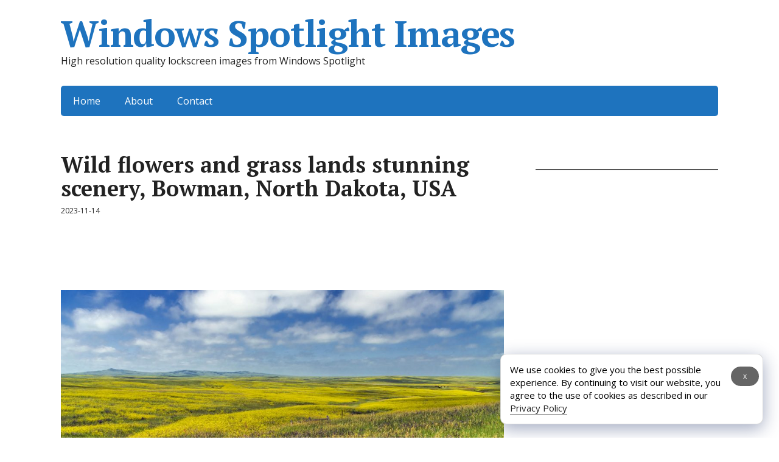

--- FILE ---
content_type: text/html; charset=UTF-8
request_url: https://windows10spotlight.com/images/34656
body_size: 10713
content:
<!DOCTYPE html><html lang="en-US"
 prefix="og: http://ogp.me/ns# article: http://ogp.me/ns/article# profile: http://ogp.me/ns/profile# fb: http://ogp.me/ns/fb#" ><head> <!--[if IE]><meta http-equiv="X-UA-Compatible" content="IE=9; IE=8; IE=7; IE=edge" /><![endif]--><meta charset="utf-8" /><meta name="viewport" content="width=device-width, initial-scale=1.0"><link rel="stylesheet" media="print" onload="this.onload=null;this.media='all';" id="ao_optimized_gfonts" href="https://fonts.googleapis.com/css?family=PT+Serif%3A400%2C700%7COpen+Sans%3A400%2C400italic%2C700%2C700italic&#038;subset=latin%2Ccyrillic&amp;display=swap"><link media="all" href="https://windows10spotlight.com/wp-content/cache/autoptimize/css/autoptimize_f0f8873c9675a50a82a28fe02514d68c.css" rel="stylesheet"><link media="screen" href="https://windows10spotlight.com/wp-content/cache/autoptimize/css/autoptimize_00df71b5809d374b00ce03791ac8fac1.css" rel="stylesheet"><title>Wild flowers and grass lands stunning scenery, Bowman, North Dakota, USA | Windows Spotlight Images</title><link rel="icon" href="/favicon.ico" type="image/x-icon"><meta name="description"  content="Wild flowers and grass lands stunning scenery, Bowman, North Dakota, USA, a8c8aaeb1940ea14202d885c6a4d5ea4 edc175e9e73881583724ae3929b02a50" /><meta name="keywords"  content="clouds,flowers,grass,grassland,landscape,morning,nature,north dakota,outdoors,plain,prairie,scenery,sky,usa,wildflowers,images" /> <script type="application/ld+json" class="aioseop-schema">{"@context":"https://schema.org","@graph":[{"@type":["Person","Organization"],"@id":"https://windows10spotlight.com/#person","url":"https://windows10spotlight.com/","name":"Windows Spotlight","image":{"@type":"ImageObject","@id":"https://windows10spotlight.com/#personlogo","url":"https://windows10spotlight.com/wp-content/uploads/2020/01/spotlight.png"},"logo":{"@id":"https://windows10spotlight.com/#personlogo"}},{"@type":"WebSite","@id":"https://windows10spotlight.com/#website","url":"https://windows10spotlight.com/","name":"Windows Spotlight Images","publisher":{"@id":"https://windows10spotlight.com/#person"}},{"@type":"WebPage","@id":"https://windows10spotlight.com/images/34656#webpage","url":"https://windows10spotlight.com/images/34656","inLanguage":"en-US","name":"Wild flowers and grass lands stunning scenery, Bowman, North Dakota, USA","isPartOf":{"@id":"https://windows10spotlight.com/#website"},"breadcrumb":{"@id":"https://windows10spotlight.com/images/34656#breadcrumblist"},"description":"Wild flowers and grass lands stunning scenery, Bowman, North Dakota, USA, a8c8aaeb1940ea14202d885c6a4d5ea4 edc175e9e73881583724ae3929b02a50","image":{"@type":"ImageObject","@id":"https://windows10spotlight.com/images/34656#primaryimage","url":"https://windows10spotlight.com/wp-content/uploads/2023/11/a8c8aaeb1940ea14202d885c6a4d5ea4.jpg","width":1920,"height":1080},"primaryImageOfPage":{"@id":"https://windows10spotlight.com/images/34656#primaryimage"},"datePublished":"2023-11-14T11:20:40+01:00","dateModified":"2023-11-14T11:20:40+01:00"},{"@type":"Article","@id":"https://windows10spotlight.com/images/34656#article","isPartOf":{"@id":"https://windows10spotlight.com/images/34656#webpage"},"author":{"@id":"https://windows10spotlight.com/author/yarr#author"},"headline":"Wild flowers and grass lands stunning scenery, Bowman, North Dakota, USA","datePublished":"2023-11-14T11:20:40+01:00","dateModified":"2023-11-14T11:20:40+01:00","commentCount":0,"mainEntityOfPage":{"@id":"https://windows10spotlight.com/images/34656#webpage"},"publisher":{"@id":"https://windows10spotlight.com/#person"},"articleSection":"Images, clouds, flowers, grass, grassland, landscape, morning, nature, North Dakota, outdoors, plain, prairie, scenery, sky, USA, wildflowers","image":{"@type":"ImageObject","@id":"https://windows10spotlight.com/images/34656#primaryimage","url":"https://windows10spotlight.com/wp-content/uploads/2023/11/a8c8aaeb1940ea14202d885c6a4d5ea4.jpg","width":1920,"height":1080}},{"@type":"Person","@id":"https://windows10spotlight.com/author/yarr#author","name":"Spotlight","sameAs":[],"image":{"@type":"ImageObject","@id":"https://windows10spotlight.com/#personlogo","url":"https://secure.gravatar.com/avatar/2c8a644ca475f8864e8dfe123ad2a58e92994cc3cd7a3c4522f4786e4d5c1646?s=96&d=mm&r=g","width":96,"height":96,"caption":"Spotlight"}},{"@type":"BreadcrumbList","@id":"https://windows10spotlight.com/images/34656#breadcrumblist","itemListElement":[{"@type":"ListItem","position":1,"item":{"@type":"WebPage","@id":"https://windows10spotlight.com/","url":"https://windows10spotlight.com/","name":"Windows Spotlight Images"}},{"@type":"ListItem","position":2,"item":{"@type":"WebPage","@id":"https://windows10spotlight.com/images/34656","url":"https://windows10spotlight.com/images/34656","name":"Wild flowers and grass lands stunning scenery, Bowman, North Dakota, USA"}}]}]}</script> <link rel="canonical" href="https://windows10spotlight.com/images/34656" /><meta property="og:type" content="article" /><meta property="og:title" content="Wild flowers and grass lands stunning scenery, Bowman, North Dakota, USA | Windows Spotlight Images" /><meta property="og:description" content="Wild flowers and grass lands stunning scenery, Bowman, North Dakota, USA, a8c8aaeb1940ea14202d885c6a4d5ea4 edc175e9e73881583724ae3929b02a50" /><meta property="og:url" content="https://windows10spotlight.com/images/34656" /><meta property="og:site_name" content="Windows 10 Spotlight Images" /><meta property="og:image" content="https://windows10spotlight.com/wp-content/uploads/2023/11/a8c8aaeb1940ea14202d885c6a4d5ea4-1024x576.jpg" /><meta property="article:tag" content="clouds" /><meta property="article:tag" content="flowers" /><meta property="article:tag" content="grass" /><meta property="article:tag" content="grassland" /><meta property="article:tag" content="landscape" /><meta property="article:tag" content="morning" /><meta property="article:tag" content="nature" /><meta property="article:tag" content="north dakota" /><meta property="article:tag" content="outdoors" /><meta property="article:tag" content="plain" /><meta property="article:tag" content="prairie" /><meta property="article:tag" content="scenery" /><meta property="article:tag" content="sky" /><meta property="article:tag" content="usa" /><meta property="article:tag" content="wildflowers" /><meta property="article:tag" content="images" /><meta property="article:published_time" content="2023-11-14T11:20:40Z" /><meta property="article:modified_time" content="2023-11-14T11:20:40Z" /><meta property="og:image:secure_url" content="https://windows10spotlight.com/wp-content/uploads/2023/11/a8c8aaeb1940ea14202d885c6a4d5ea4-1024x576.jpg" /><meta name="twitter:card" content="summary_large_image" /><meta name="twitter:site" content="@win10spotlight" /><meta name="twitter:domain" content="windows10spotlight.com" /><meta name="twitter:title" content="Wild flowers and grass lands stunning scenery, Bowman, North Dakota, USA | Windows Spotlight Images" /><meta name="twitter:description" content="Wild flowers and grass lands stunning scenery, Bowman, North Dakota, USA, a8c8aaeb1940ea14202d885c6a4d5ea4 edc175e9e73881583724ae3929b02a50" /><meta name="twitter:image" content="https://windows10spotlight.com/wp-content/uploads/2023/11/a8c8aaeb1940ea14202d885c6a4d5ea4-1024x576.jpg" /><link href='https://fonts.gstatic.com' crossorigin='anonymous' rel='preconnect' />  <script async src="https://securepubads.g.doubleclick.net/tag/js/gpt.js" crossorigin="anonymous"></script> <script>window.googletag = window.googletag || {cmd: []};
  googletag.cmd.push(function() {
    googletag.defineSlot('/56795613/windows-spotlight-sidebar', [[300, 600], [300, 100]], 'div-gpt-ad-1750772737277-0').addService(googletag.pubads());
    googletag.pubads().enableSingleRequest();
    googletag.enableServices();
  });</script> </head><body class="wp-singular post-template-default single single-post postid-34656 single-format-standard wp-theme-basic wp-child-theme-basic-child layout-"><div class="wrapper clearfix"><header id="header" class="clearfix"><div class="header-top-wrap"><div class="sitetitle maxwidth grid "><div class="logo"> <a id="logo" href="https://windows10spotlight.com/" class="blog-name"> Windows Spotlight Images </a><p class="sitedescription">High resolution quality lockscreen images from Windows Spotlight</p></div></div></div><div class="topnav"><div id="mobile-menu" class="mm-active">Menu</div><nav><ul class="top-menu maxwidth clearfix"><li id="menu-item-661" class="menu-item menu-item-type-custom menu-item-object-custom menu-item-661"><a href="/">Home</a></li><li id="menu-item-2808" class="menu-item menu-item-type-post_type menu-item-object-page menu-item-2808"><a href="https://windows10spotlight.com/about">About</a></li><li id="menu-item-658" class="menu-item menu-item-type-post_type menu-item-object-page menu-item-658"><a href="https://windows10spotlight.com/contact">Contact</a></li></ul></nav></div></header><div id="main" class="maxwidth clearfix"><main id="content" class="content"><article class="post-34656 post type-post status-publish format-standard has-post-thumbnail category-images tag-clouds tag-flowers tag-grass tag-grassland tag-landscape tag-morning tag-nature tag-north-dakota tag-outdoors tag-plain tag-prairie tag-scenery tag-sky tag-usa tag-wildflowers"><h1>Wild flowers and grass lands stunning scenery, Bowman, North Dakota, USA</h1><aside class="meta"><span class="date">2023-11-14</span></aside><span class="entry-title hidden">Wild flowers and grass lands stunning scenery, Bowman, North Dakota, USA</span><div class="entry-box clearfix" ><div class="html-before-content"><div style="text-align: center;margin-bottom:1em;margin:0 0 1em 0;height:90px !important;"><script async src="https://pagead2.googlesyndication.com/pagead/js/adsbygoogle.js?client=ca-pub-7294028501036762"
     crossorigin="anonymous"></script>  <ins class="adsbygoogle"
 style="display:block"
 data-ad-client="ca-pub-7294028501036762"
 data-ad-slot="7574000525"
 data-ad-format="horizontal"
 data-full-width-responsive="true"></ins> <script>(adsbygoogle = window.adsbygoogle || []).push({});</script></div></div><div class="entry"><p><a href="https://windows10spotlight.com/wp-content/uploads/2023/11/a8c8aaeb1940ea14202d885c6a4d5ea4.jpg"><img fetchpriority="high" decoding="async" class="aligncenter wp-image-34657" title="Wild flowers and grass lands stunning scenery, Bowman, North Dakota, USA" src="https://windows10spotlight.com/wp-content/uploads/2023/11/a8c8aaeb1940ea14202d885c6a4d5ea4-1024x576.jpg" alt="Wild flowers and grass lands stunning scenery, Bowman, North Dakota, USA" width="728" height="410" srcset="https://windows10spotlight.com/wp-content/uploads/2023/11/a8c8aaeb1940ea14202d885c6a4d5ea4-1024x576.jpg 1024w, https://windows10spotlight.com/wp-content/uploads/2023/11/a8c8aaeb1940ea14202d885c6a4d5ea4-300x169.jpg 300w, https://windows10spotlight.com/wp-content/uploads/2023/11/a8c8aaeb1940ea14202d885c6a4d5ea4.jpg 1920w" sizes="(max-width: 728px) 100vw, 728px" /></a><span id="more-34656"></span></p><pre>1920*1080 q:90
size: 607492
sha1: 901e98f9f9a2a6b32f5dec0ff6b5692b858f7395
sha256: 53aa25de6980399613fb3423c675292bb5711db69f833850aefb26b249e226a3
sha256 base64: U6ol3mmAOZYT+zQjxnUpK7VxHbafgzhQrvsmskniJqM=</pre><p><div style="text-align:center;"><script async src="https://pagead2.googlesyndication.com/pagead/js/adsbygoogle.js?client=ca-pub-7294028501036762"
     crossorigin="anonymous"></script>  <ins class="adsbygoogle"
 style="display:block"
 data-ad-client="ca-pub-7294028501036762"
 data-ad-slot="5539048246"
 data-ad-format="horizontal"
 data-full-width-responsive="true"></ins> <script>(adsbygoogle = window.adsbygoogle || []).push({});</script></div><br /> <a href="https://windows10spotlight.com/wp-content/uploads/2023/11/edc175e9e73881583724ae3929b02a50.jpg"><img decoding="async" class="aligncenter wp-image-34658" title="edc175e9e73881583724ae3929b02a50" src="https://windows10spotlight.com/wp-content/uploads/2023/11/edc175e9e73881583724ae3929b02a50-576x1024.jpg" alt="edc175e9e73881583724ae3929b02a50" width="410" height="728" srcset="https://windows10spotlight.com/wp-content/uploads/2023/11/edc175e9e73881583724ae3929b02a50-576x1024.jpg 576w, https://windows10spotlight.com/wp-content/uploads/2023/11/edc175e9e73881583724ae3929b02a50-169x300.jpg 169w, https://windows10spotlight.com/wp-content/uploads/2023/11/edc175e9e73881583724ae3929b02a50.jpg 1080w" sizes="(max-width: 410px) 100vw, 410px" /></a></p><pre>1080*1920 q:90
size: 607556
sha1: 252ddee13ed93b49ce669339e8310e2d0bdb8e9a
sha256: 47904ce007ca950917af71c9cf0d81b571fc6e64a0b44cf6c09f2e2bd5e2cc74
sha256 base64: R5BM4AfKlQkXr3HJzw2BtXH8bmSgtEz2wJ8uK9XizHQ=</pre></div><div class="html-after-content"><div style="margin:1em 0; text-align:center;"> <script async src="https://pagead2.googlesyndication.com/pagead/js/adsbygoogle.js?client=ca-pub-7294028501036762"
     crossorigin="anonymous"></script>  <ins class="adsbygoogle"
 style="display:block"
 data-ad-client="ca-pub-7294028501036762"
 data-ad-slot="4914265328"
 data-ad-format="horizontal"
 data-full-width-responsive="true"></ins> <script>(adsbygoogle = window.adsbygoogle || []).push({});</script> </div></div><div class="navigation" style="z-index:10"></div></div><aside class="meta">Tags: <a href="https://windows10spotlight.com/tag/clouds" rel="tag">clouds</a>, <a href="https://windows10spotlight.com/tag/flowers" rel="tag">flowers</a>, <a href="https://windows10spotlight.com/tag/grass" rel="tag">grass</a>, <a href="https://windows10spotlight.com/tag/grassland" rel="tag">grassland</a>, <a href="https://windows10spotlight.com/tag/landscape" rel="tag">landscape</a>, <a href="https://windows10spotlight.com/tag/morning" rel="tag">morning</a>, <a href="https://windows10spotlight.com/tag/nature" rel="tag">nature</a>, <a href="https://windows10spotlight.com/tag/north-dakota" rel="tag">North Dakota</a>, <a href="https://windows10spotlight.com/tag/outdoors" rel="tag">outdoors</a>, <a href="https://windows10spotlight.com/tag/plain" rel="tag">plain</a>, <a href="https://windows10spotlight.com/tag/prairie" rel="tag">prairie</a>, <a href="https://windows10spotlight.com/tag/scenery" rel="tag">scenery</a>, <a href="https://windows10spotlight.com/tag/sky" rel="tag">sky</a>, <a href="https://windows10spotlight.com/tag/usa" rel="tag">USA</a>, <a href="https://windows10spotlight.com/tag/wildflowers" rel="tag">wildflowers</a></aside></article><div class="sharebuttons" style="border-top: 1px solid #ddd; margin: 1em 0 1em 0; padding-top: 1em;"><p>Share in social networks</p><div class="a2a_kit a2a_kit_size_32 a2a_default_style"> <a class="a2a_dd external" href="https://www.addtoany.com/share" rel="nofollow"></a> <a class="a2a_button_twitter"></a> <a class="a2a_button_vk"></a> <a class="a2a_button_facebook"></a> <a class="a2a_button_odnoklassniki"></a> <a class="a2a_button_mail_ru"></a> <a class="a2a_button_pinterest"></a> <a class="a2a_button_blogger"></a> <a class="a2a_button_livejournal"></a></div> <script>var a2a_config = a2a_config || {};
a2a_config.thanks = {
    postShare: false
};</script> <script async src="https://static.addtoany.com/menu/page.js"></script> </div><div class="navigation"><div class="previous_post_link title"><h2>&lArr; <a href="https://windows10spotlight.com/images/34648" rel="prev">Prev</a></h2></div><div class="next_post_link title"><h2><a href="https://windows10spotlight.com/images/34660" rel="next">Next</a> &rArr;</h2></div></div><div class="relatedposts"><h3>Random posts</h3><div class="relatedthumb"> <a href="https://windows10spotlight.com/images/39146" title="Badwater salt lake at sunset, Death Valley National Park, California, USA"><img width="192" height="108" src="https://windows10spotlight.com/wp-content/uploads/2025/07/978e44b93f5b7f9a1d9fb879fc67a1f4-300x169.jpg" class="attachment-192x108 size-192x108 wp-post-image" alt="978e44b93f5b7f9a1d9fb879fc67a1f4" title="Badwater salt lake at sunset, Death Valley National Park, California, USA" decoding="async" srcset="https://windows10spotlight.com/wp-content/uploads/2025/07/978e44b93f5b7f9a1d9fb879fc67a1f4-300x169.jpg 300w, https://windows10spotlight.com/wp-content/uploads/2025/07/978e44b93f5b7f9a1d9fb879fc67a1f4-1024x576.jpg 1024w, https://windows10spotlight.com/wp-content/uploads/2025/07/978e44b93f5b7f9a1d9fb879fc67a1f4.jpg 1920w" sizes="(max-width: 192px) 100vw, 192px" /></a> <a href="https://windows10spotlight.com/images/21150" title="An afternoon view of the east grass knoll of the San Andrés mayan ruins in El Salvador"><img width="192" height="108" src="https://windows10spotlight.com/wp-content/uploads/2021/07/f2578d90ff1215751f54ebc758e4f6da-300x169.jpg" class="attachment-192x108 size-192x108 wp-post-image" alt="f2578d90ff1215751f54ebc758e4f6da" title="An afternoon view of the east grass knoll of the San Andrés mayan ruins in El Salvador" decoding="async" loading="lazy" srcset="https://windows10spotlight.com/wp-content/uploads/2021/07/f2578d90ff1215751f54ebc758e4f6da-300x169.jpg 300w, https://windows10spotlight.com/wp-content/uploads/2021/07/f2578d90ff1215751f54ebc758e4f6da-1024x576.jpg 1024w, https://windows10spotlight.com/wp-content/uploads/2021/07/f2578d90ff1215751f54ebc758e4f6da.jpg 1920w" sizes="auto, (max-width: 192px) 100vw, 192px" /></a> <a href="https://windows10spotlight.com/images/2316" title="River flow in forest with sun ray, New Taipei City, Taiwan"><img width="192" height="108" src="https://windows10spotlight.com/wp-content/uploads/2017/05/0812b97aaa6a94c82b878e0693b64f8a-300x169.jpg" class="attachment-192x108 size-192x108 wp-post-image" alt="0812b97aaa6a94c82b878e0693b64f8a" title="River flow in forest with sun ray, New Taipei City, Taiwan" decoding="async" loading="lazy" srcset="https://windows10spotlight.com/wp-content/uploads/2017/05/0812b97aaa6a94c82b878e0693b64f8a-300x169.jpg 300w, https://windows10spotlight.com/wp-content/uploads/2017/05/0812b97aaa6a94c82b878e0693b64f8a-768x432.jpg 768w, https://windows10spotlight.com/wp-content/uploads/2017/05/0812b97aaa6a94c82b878e0693b64f8a-1024x576.jpg 1024w, https://windows10spotlight.com/wp-content/uploads/2017/05/0812b97aaa6a94c82b878e0693b64f8a.jpg 1920w" sizes="auto, (max-width: 192px) 100vw, 192px" /></a></div></div><div style="clear:both;"></div><div id="comments" class="comments-area"><div id="respond" class="comment-respond"><h3 id="reply-title" class="comment-reply-title">Leave a Reply <small><a rel="nofollow" id="cancel-comment-reply-link" href="/images/34656#respond" style="display:none;">Cancel reply</a></small></h3><form action="https://windows10spotlight.com/wp-comments-post.php" method="post" id="commentform" class="comment-form"><p class="comment-notes"><span id="email-notes">Your email address will not be published.</span> <span class="required-field-message">Required fields are marked <span class="required">*</span></span></p><div class="rcomment"><textarea id="comment" name="comment" cols="45" rows="8" placeholder="Message" aria-required="true"></textarea></div><div class="rinput rauthor"><input type="text" placeholder="Your Name" name="author" id="author" class="required" value="" /></div><div class="rinput remail"><input type="text" placeholder="Your E-mail" name="email" id="email" class="required" value="" /></div><p class="comment-form-cookies-consent"><input id="wp-comment-cookies-consent" name="wp-comment-cookies-consent" type="checkbox" value="yes"  /><label for="wp-comment-cookies-consent">Save my name, email, and website in this browser for the next time I comment.</label></p><p class="form-submit"><input name="submit" type="submit" id="submit" class="submit" value="Post Comment" /> <input type='hidden' name='comment_post_ID' value='34656' id='comment_post_ID' /> <input type='hidden' name='comment_parent' id='comment_parent' value='0' /></p><p style="display: none;"><input type="hidden" id="akismet_comment_nonce" name="akismet_comment_nonce" value="0bc44e11fb" /></p><p style="display: none !important;" class="akismet-fields-container" data-prefix="ak_"><label>&#916;<textarea name="ak_hp_textarea" cols="45" rows="8" maxlength="100"></textarea></label><input type="hidden" id="ak_js_1" name="ak_js" value="154"/><script>document.getElementById( "ak_js_1" ).setAttribute( "value", ( new Date() ).getTime() );</script></p></form></div></div></main><aside id="sidebar" class=""><ul id="widgetlist"><li id="text-3" class="widget widget_text"><p class="wtitle"> </p><div class="textwidget"><div id='div-gpt-ad-1750772737277-0' style='min-width: 300px; min-height: 600px;'> <script>googletag.cmd.push(function() { googletag.display('div-gpt-ad-1750772737277-0'); });</script> </div></div></li><li id="search-2" class="widget widget_search"><form method="get" class="searchform" action="https://windows10spotlight.com//"> <input type="text" value="" placeholder="Search" name="s" class="s" /> <input type="submit" class="submit search_submit" value="&raquo;" /></form></li><li id="tag_cloud-2" class="widget widget_tag_cloud"><p class="wtitle">Tags</p><div class="tagcloud"><a href="https://windows10spotlight.com/tag/aerial-view" class="tag-cloud-link tag-link-780 tag-link-position-1" style="font-size: 13.434210526316pt;" aria-label="aerial view (567 items)">aerial view</a> <a href="https://windows10spotlight.com/tag/agriculture" class="tag-cloud-link tag-link-25 tag-link-position-2" style="font-size: 10.118421052632pt;" aria-label="agriculture (244 items)">agriculture</a> <a href="https://windows10spotlight.com/tag/ancient" class="tag-cloud-link tag-link-412 tag-link-position-3" style="font-size: 9.1052631578947pt;" aria-label="ancient (188 items)">ancient</a> <a href="https://windows10spotlight.com/tag/animals" class="tag-cloud-link tag-link-13 tag-link-position-4" style="font-size: 12.052631578947pt;" aria-label="animals (400 items)">animals</a> <a href="https://windows10spotlight.com/tag/arch" class="tag-cloud-link tag-link-392 tag-link-position-5" style="font-size: 8pt;" aria-label="arch (145 items)">arch</a> <a href="https://windows10spotlight.com/tag/architecture" class="tag-cloud-link tag-link-43 tag-link-position-6" style="font-size: 15.184210526316pt;" aria-label="architecture (874 items)">architecture</a> <a href="https://windows10spotlight.com/tag/australia" class="tag-cloud-link tag-link-131 tag-link-position-7" style="font-size: 9.1052631578947pt;" aria-label="Australia (190 items)">Australia</a> <a href="https://windows10spotlight.com/tag/autumn" class="tag-cloud-link tag-link-88 tag-link-position-8" style="font-size: 12.236842105263pt;" aria-label="autumn (416 items)">autumn</a> <a href="https://windows10spotlight.com/tag/bay" class="tag-cloud-link tag-link-232 tag-link-position-9" style="font-size: 11.960526315789pt;" aria-label="bay (386 items)">bay</a> <a href="https://windows10spotlight.com/tag/beach" class="tag-cloud-link tag-link-109 tag-link-position-10" style="font-size: 15.644736842105pt;" aria-label="beach (978 items)">beach</a> <a href="https://windows10spotlight.com/tag/birds" class="tag-cloud-link tag-link-51 tag-link-position-11" style="font-size: 9.4736842105263pt;" aria-label="birds (207 items)">birds</a> <a href="https://windows10spotlight.com/tag/bridge" class="tag-cloud-link tag-link-20 tag-link-position-12" style="font-size: 11.5pt;" aria-label="bridge (344 items)">bridge</a> <a href="https://windows10spotlight.com/tag/california" class="tag-cloud-link tag-link-263 tag-link-position-13" style="font-size: 9.5657894736842pt;" aria-label="California (212 items)">California</a> <a href="https://windows10spotlight.com/tag/canada" class="tag-cloud-link tag-link-140 tag-link-position-14" style="font-size: 9.1052631578947pt;" aria-label="Canada (189 items)">Canada</a> <a href="https://windows10spotlight.com/tag/canyon" class="tag-cloud-link tag-link-73 tag-link-position-15" style="font-size: 9.3815789473684pt;" aria-label="canyon (202 items)">canyon</a> <a href="https://windows10spotlight.com/tag/castle" class="tag-cloud-link tag-link-48 tag-link-position-16" style="font-size: 8.6447368421053pt;" aria-label="castle (168 items)">castle</a> <a href="https://windows10spotlight.com/tag/china" class="tag-cloud-link tag-link-135 tag-link-position-17" style="font-size: 8.4605263157895pt;" aria-label="China (160 items)">China</a> <a href="https://windows10spotlight.com/tag/city" class="tag-cloud-link tag-link-9 tag-link-position-18" style="font-size: 13.526315789474pt;" aria-label="city (581 items)">city</a> <a href="https://windows10spotlight.com/tag/cityscape" class="tag-cloud-link tag-link-374 tag-link-position-19" style="font-size: 10.486842105263pt;" aria-label="cityscape (269 items)">cityscape</a> <a href="https://windows10spotlight.com/tag/clear-sky" class="tag-cloud-link tag-link-758 tag-link-position-20" style="font-size: 8.6447368421053pt;" aria-label="clear sky (168 items)">clear sky</a> <a href="https://windows10spotlight.com/tag/cliff" class="tag-cloud-link tag-link-197 tag-link-position-21" style="font-size: 13.526315789474pt;" aria-label="cliff (568 items)">cliff</a> <a href="https://windows10spotlight.com/tag/close-up" class="tag-cloud-link tag-link-792 tag-link-position-22" style="font-size: 8.9210526315789pt;" aria-label="close-up (179 items)">close-up</a> <a href="https://windows10spotlight.com/tag/clouds" class="tag-cloud-link tag-link-44 tag-link-position-23" style="font-size: 19.328947368421pt;" aria-label="clouds (2,477 items)">clouds</a> <a href="https://windows10spotlight.com/tag/cloudscape" class="tag-cloud-link tag-link-414 tag-link-position-24" style="font-size: 10.118421052632pt;" aria-label="cloudscape (244 items)">cloudscape</a> <a href="https://windows10spotlight.com/tag/coast" class="tag-cloud-link tag-link-33 tag-link-position-25" style="font-size: 14.447368421053pt;" aria-label="coast (722 items)">coast</a> <a href="https://windows10spotlight.com/tag/coastline" class="tag-cloud-link tag-link-337 tag-link-position-26" style="font-size: 13.618421052632pt;" aria-label="coastline (593 items)">coastline</a> <a href="https://windows10spotlight.com/tag/dawn" class="tag-cloud-link tag-link-222 tag-link-position-27" style="font-size: 12.421052631579pt;" aria-label="dawn (431 items)">dawn</a> <a href="https://windows10spotlight.com/tag/day" class="tag-cloud-link tag-link-240 tag-link-position-28" style="font-size: 16.381578947368pt;" aria-label="day (1,177 items)">day</a> <a href="https://windows10spotlight.com/tag/desert" class="tag-cloud-link tag-link-100 tag-link-position-29" style="font-size: 11.684210526316pt;" aria-label="desert (360 items)">desert</a> <a href="https://windows10spotlight.com/tag/dusk" class="tag-cloud-link tag-link-111 tag-link-position-30" style="font-size: 13.434210526316pt;" aria-label="dusk (561 items)">dusk</a> <a href="https://windows10spotlight.com/tag/england" class="tag-cloud-link tag-link-210 tag-link-position-31" style="font-size: 9.5657894736842pt;" aria-label="England (211 items)">England</a> <a href="https://windows10spotlight.com/tag/evening" class="tag-cloud-link tag-link-155 tag-link-position-32" style="font-size: 10.026315789474pt;" aria-label="evening (241 items)">evening</a> <a href="https://windows10spotlight.com/tag/field" class="tag-cloud-link tag-link-87 tag-link-position-33" style="font-size: 10.210526315789pt;" aria-label="field (251 items)">field</a> <a href="https://windows10spotlight.com/tag/flowers" class="tag-cloud-link tag-link-50 tag-link-position-34" style="font-size: 10.486842105263pt;" aria-label="flowers (268 items)">flowers</a> <a href="https://windows10spotlight.com/tag/fog" class="tag-cloud-link tag-link-63 tag-link-position-35" style="font-size: 9.0131578947368pt;" aria-label="fog (186 items)">fog</a> <a href="https://windows10spotlight.com/tag/footpath" class="tag-cloud-link tag-link-367 tag-link-position-36" style="font-size: 8.5526315789474pt;" aria-label="footpath (165 items)">footpath</a> <a href="https://windows10spotlight.com/tag/forest" class="tag-cloud-link tag-link-10 tag-link-position-37" style="font-size: 16.013157894737pt;" aria-label="forest (1,067 items)">forest</a> <a href="https://windows10spotlight.com/tag/france" class="tag-cloud-link tag-link-136 tag-link-position-38" style="font-size: 8.9210526315789pt;" aria-label="France (182 items)">France</a> <a href="https://windows10spotlight.com/tag/germany" class="tag-cloud-link tag-link-129 tag-link-position-39" style="font-size: 8.5526315789474pt;" aria-label="Germany (166 items)">Germany</a> <a href="https://windows10spotlight.com/tag/grass" class="tag-cloud-link tag-link-273 tag-link-position-40" style="font-size: 13.342105263158pt;" aria-label="grass (544 items)">grass</a> <a href="https://windows10spotlight.com/tag/hill" class="tag-cloud-link tag-link-251 tag-link-position-41" style="font-size: 8.4605263157895pt;" aria-label="hill (163 items)">hill</a> <a href="https://windows10spotlight.com/tag/history" class="tag-cloud-link tag-link-208 tag-link-position-42" style="font-size: 12.052631578947pt;" aria-label="history (399 items)">history</a> <a href="https://windows10spotlight.com/tag/horizon" class="tag-cloud-link tag-link-434 tag-link-position-43" style="font-size: 10.578947368421pt;" aria-label="horizon (276 items)">horizon</a> <a href="https://windows10spotlight.com/tag/ice" class="tag-cloud-link tag-link-54 tag-link-position-44" style="font-size: 8.2763157894737pt;" aria-label="ice (153 items)">ice</a> <a href="https://windows10spotlight.com/tag/illumination" class="tag-cloud-link tag-link-410 tag-link-position-45" style="font-size: 9.75pt;" aria-label="illumination (223 items)">illumination</a> <a href="https://windows10spotlight.com/tag/island" class="tag-cloud-link tag-link-47 tag-link-position-46" style="font-size: 14.907894736842pt;" aria-label="island (818 items)">island</a> <a href="https://windows10spotlight.com/tag/islands" class="tag-cloud-link tag-link-290 tag-link-position-47" style="font-size: 8.6447368421053pt;" aria-label="islands (167 items)">islands</a> <a href="https://windows10spotlight.com/tag/italy" class="tag-cloud-link tag-link-146 tag-link-position-48" style="font-size: 10.671052631579pt;" aria-label="Italy (281 items)">Italy</a> <a href="https://windows10spotlight.com/tag/japan" class="tag-cloud-link tag-link-169 tag-link-position-49" style="font-size: 8.9210526315789pt;" aria-label="Japan (183 items)">Japan</a> <a href="https://windows10spotlight.com/tag/lake" class="tag-cloud-link tag-link-4 tag-link-position-50" style="font-size: 14.907894736842pt;" aria-label="lake (817 items)">lake</a> <a href="https://windows10spotlight.com/tag/landmark" class="tag-cloud-link tag-link-349 tag-link-position-51" style="font-size: 15.368421052632pt;" aria-label="landmark (910 items)">landmark</a> <a href="https://windows10spotlight.com/tag/landscape" class="tag-cloud-link tag-link-117 tag-link-position-52" style="font-size: 20.802631578947pt;" aria-label="landscape (3,572 items)">landscape</a> <a href="https://windows10spotlight.com/tag/lighthouse" class="tag-cloud-link tag-link-35 tag-link-position-53" style="font-size: 8.8289473684211pt;" aria-label="lighthouse (176 items)">lighthouse</a> <a href="https://windows10spotlight.com/tag/mammal" class="tag-cloud-link tag-link-802 tag-link-position-54" style="font-size: 8.9210526315789pt;" aria-label="mammal (183 items)">mammal</a> <a href="https://windows10spotlight.com/tag/morning" class="tag-cloud-link tag-link-114 tag-link-position-55" style="font-size: 12.328947368421pt;" aria-label="morning (421 items)">morning</a> <a href="https://windows10spotlight.com/tag/mountain" class="tag-cloud-link tag-link-453 tag-link-position-56" style="font-size: 8.2763157894737pt;" aria-label="mountain (154 items)">mountain</a> <a href="https://windows10spotlight.com/tag/mountain-range" class="tag-cloud-link tag-link-571 tag-link-position-57" style="font-size: 11.776315789474pt;" aria-label="mountain range (367 items)">mountain range</a> <a href="https://windows10spotlight.com/tag/mountains" class="tag-cloud-link tag-link-11 tag-link-position-58" style="font-size: 17.763157894737pt;" aria-label="mountains (1,658 items)">mountains</a> <a href="https://windows10spotlight.com/tag/national-park" class="tag-cloud-link tag-link-420 tag-link-position-59" style="font-size: 15.644736842105pt;" aria-label="national park (976 items)">national park</a> <a href="https://windows10spotlight.com/tag/nature" class="tag-cloud-link tag-link-5 tag-link-position-60" style="font-size: 21.723684210526pt;" aria-label="nature (4,432 items)">nature</a> <a href="https://windows10spotlight.com/tag/night" class="tag-cloud-link tag-link-91 tag-link-position-61" style="font-size: 11.315789473684pt;" aria-label="night (330 items)">night</a> <a href="https://windows10spotlight.com/tag/ocean" class="tag-cloud-link tag-link-115 tag-link-position-62" style="font-size: 14.631578947368pt;" aria-label="ocean (762 items)">ocean</a> <a href="https://windows10spotlight.com/tag/outdoors" class="tag-cloud-link tag-link-266 tag-link-position-63" style="font-size: 22pt;" aria-label="outdoors (4,837 items)">outdoors</a> <a href="https://windows10spotlight.com/tag/park" class="tag-cloud-link tag-link-108 tag-link-position-64" style="font-size: 9.1973684210526pt;" aria-label="park (192 items)">park</a> <a href="https://windows10spotlight.com/tag/plants" class="tag-cloud-link tag-link-55 tag-link-position-65" style="font-size: 9.1973684210526pt;" aria-label="plants (195 items)">plants</a> <a href="https://windows10spotlight.com/tag/reflection" class="tag-cloud-link tag-link-235 tag-link-position-66" style="font-size: 12.513157894737pt;" aria-label="reflection (447 items)">reflection</a> <a href="https://windows10spotlight.com/tag/river" class="tag-cloud-link tag-link-21 tag-link-position-67" style="font-size: 14.355263157895pt;" aria-label="river (711 items)">river</a> <a href="https://windows10spotlight.com/tag/road" class="tag-cloud-link tag-link-23 tag-link-position-68" style="font-size: 10.302631578947pt;" aria-label="road (255 items)">road</a> <a href="https://windows10spotlight.com/tag/rock" class="tag-cloud-link tag-link-27 tag-link-position-69" style="font-size: 10.855263157895pt;" aria-label="rock (297 items)">rock</a> <a href="https://windows10spotlight.com/tag/rock-formation" class="tag-cloud-link tag-link-668 tag-link-position-70" style="font-size: 10.947368421053pt;" aria-label="rock formation (299 items)">rock formation</a> <a href="https://windows10spotlight.com/tag/rocks" class="tag-cloud-link tag-link-480 tag-link-position-71" style="font-size: 15.921052631579pt;" aria-label="rocks (1,041 items)">rocks</a> <a href="https://windows10spotlight.com/tag/sand" class="tag-cloud-link tag-link-101 tag-link-position-72" style="font-size: 12.789473684211pt;" aria-label="sand (482 items)">sand</a> <a href="https://windows10spotlight.com/tag/scenery" class="tag-cloud-link tag-link-841 tag-link-position-73" style="font-size: 17.855263157895pt;" aria-label="scenery (1,699 items)">scenery</a> <a href="https://windows10spotlight.com/tag/sea" class="tag-cloud-link tag-link-29 tag-link-position-74" style="font-size: 16.657894736842pt;" aria-label="sea (1,245 items)">sea</a> <a href="https://windows10spotlight.com/tag/seascape" class="tag-cloud-link tag-link-244 tag-link-position-75" style="font-size: 12.605263157895pt;" aria-label="seascape (451 items)">seascape</a> <a href="https://windows10spotlight.com/tag/sky" class="tag-cloud-link tag-link-18 tag-link-position-76" style="font-size: 20.710526315789pt;" aria-label="sky (3,499 items)">sky</a> <a href="https://windows10spotlight.com/tag/skyline" class="tag-cloud-link tag-link-475 tag-link-position-77" style="font-size: 8.2763157894737pt;" aria-label="skyline (154 items)">skyline</a> <a href="https://windows10spotlight.com/tag/snow" class="tag-cloud-link tag-link-52 tag-link-position-78" style="font-size: 13.065789473684pt;" aria-label="snow (508 items)">snow</a> <a href="https://windows10spotlight.com/tag/spain" class="tag-cloud-link tag-link-161 tag-link-position-79" style="font-size: 8.5526315789474pt;" aria-label="Spain (164 items)">Spain</a> <a href="https://windows10spotlight.com/tag/springtime" class="tag-cloud-link tag-link-619 tag-link-position-80" style="font-size: 9.3815789473684pt;" aria-label="springtime (202 items)">springtime</a> <a href="https://windows10spotlight.com/tag/stars" class="tag-cloud-link tag-link-19 tag-link-position-81" style="font-size: 9.5657894736842pt;" aria-label="stars (211 items)">stars</a> <a href="https://windows10spotlight.com/tag/summer" class="tag-cloud-link tag-link-163 tag-link-position-82" style="font-size: 16.013157894737pt;" aria-label="summer (1,068 items)">summer</a> <a href="https://windows10spotlight.com/tag/sun" class="tag-cloud-link tag-link-64 tag-link-position-83" style="font-size: 11.684210526316pt;" aria-label="sun (358 items)">sun</a> <a href="https://windows10spotlight.com/tag/sunlight" class="tag-cloud-link tag-link-279 tag-link-position-84" style="font-size: 13.342105263158pt;" aria-label="sunlight (546 items)">sunlight</a> <a href="https://windows10spotlight.com/tag/sunny" class="tag-cloud-link tag-link-463 tag-link-position-85" style="font-size: 10.947368421053pt;" aria-label="sunny (302 items)">sunny</a> <a href="https://windows10spotlight.com/tag/sunrise" class="tag-cloud-link tag-link-62 tag-link-position-86" style="font-size: 13.434210526316pt;" aria-label="sunrise (566 items)">sunrise</a> <a href="https://windows10spotlight.com/tag/sunset" class="tag-cloud-link tag-link-102 tag-link-position-87" style="font-size: 16.381578947368pt;" aria-label="sunset (1,163 items)">sunset</a> <a href="https://windows10spotlight.com/tag/town" class="tag-cloud-link tag-link-61 tag-link-position-88" style="font-size: 9.1052631578947pt;" aria-label="town (189 items)">town</a> <a href="https://windows10spotlight.com/tag/tree" class="tag-cloud-link tag-link-15 tag-link-position-89" style="font-size: 8.2763157894737pt;" aria-label="tree (154 items)">tree</a> <a href="https://windows10spotlight.com/tag/trees" class="tag-cloud-link tag-link-86 tag-link-position-90" style="font-size: 14.263157894737pt;" aria-label="trees (689 items)">trees</a> <a href="https://windows10spotlight.com/tag/twilight" class="tag-cloud-link tag-link-243 tag-link-position-91" style="font-size: 9.3815789473684pt;" aria-label="twilight (201 items)">twilight</a> <a href="https://windows10spotlight.com/tag/uk" class="tag-cloud-link tag-link-157 tag-link-position-92" style="font-size: 11.592105263158pt;" aria-label="UK (357 items)">UK</a> <a href="https://windows10spotlight.com/tag/usa" class="tag-cloud-link tag-link-128 tag-link-position-93" style="font-size: 16.289473684211pt;" aria-label="USA (1,152 items)">USA</a> <a href="https://windows10spotlight.com/tag/valley" class="tag-cloud-link tag-link-76 tag-link-position-94" style="font-size: 12.789473684211pt;" aria-label="valley (477 items)">valley</a> <a href="https://windows10spotlight.com/tag/view" class="tag-cloud-link tag-link-94 tag-link-position-95" style="font-size: 14.263157894737pt;" aria-label="view (691 items)">view</a> <a href="https://windows10spotlight.com/tag/village" class="tag-cloud-link tag-link-28 tag-link-position-96" style="font-size: 8.4605263157895pt;" aria-label="village (160 items)">village</a> <a href="https://windows10spotlight.com/tag/water" class="tag-cloud-link tag-link-56 tag-link-position-97" style="font-size: 17.210526315789pt;" aria-label="water (1,445 items)">water</a> <a href="https://windows10spotlight.com/tag/waterfall" class="tag-cloud-link tag-link-14 tag-link-position-98" style="font-size: 10.118421052632pt;" aria-label="waterfall (244 items)">waterfall</a> <a href="https://windows10spotlight.com/tag/wildlife" class="tag-cloud-link tag-link-639 tag-link-position-99" style="font-size: 12.513157894737pt;" aria-label="wildlife (444 items)">wildlife</a> <a href="https://windows10spotlight.com/tag/winter" class="tag-cloud-link tag-link-81 tag-link-position-100" style="font-size: 12.421052631579pt;" aria-label="winter (439 items)">winter</a></div></li><li id="block-2" class="widget widget_block">&nbsp;</li></ul></aside></div><footer id="footer" class=""><div class="copyrights maxwidth grid"><div class="copytext col6"><p id="copy"> <!--noindex--><a href="https://windows10spotlight.com/" rel="nofollow">Windows Spotlight Images</a><!--/noindex--> &copy; 2026 <br/> <span class="copyright-text"></span> <br><a class="privacy-policy-link" href="https://windows10spotlight.com/privacy-policy" rel="privacy-policy">Privacy Policy</a></p></div><div class="themeby col6 tr"><p id="designedby"> Theme by				<!--noindex--><a href="https://wp-puzzle.com/" target="_blank" rel="external nofollow" class="external">WP Puzzle</a><!--/noindex--></p><div class="footer-counter"> <script type="text/javascript" >(function(m,e,t,r,i,k,a){m[i]=m[i]||function(){(m[i].a=m[i].a||[]).push(arguments)};
   m[i].l=1*new Date();k=e.createElement(t),a=e.getElementsByTagName(t)[0],k.async=1,k.src=r,a.parentNode.insertBefore(k,a)})
   (window, document, "script", "https://mc.yandex.ru/metrika/tag.js", "ym");

   ym(57312832, "init", {
        clickmap:true,
        trackLinks:true,
        accurateTrackBounce:true
   });</script> <noscript><div><img src="https://mc.yandex.ru/watch/57312832" style="position:absolute; left:-9999px;" alt="" /></div> </noscript>  <script async src="https://www.googletagmanager.com/gtag/js?id=G-QYH1SQNVV4"></script> <script>window.dataLayer = window.dataLayer || [];
  function gtag(){dataLayer.push(arguments);}
  gtag('js', new Date());

  gtag('config', 'G-QYH1SQNVV4');</script></div></div></div></footer></div> <a id="toTop">&#10148;</a> <script type="speculationrules">{"prefetch":[{"source":"document","where":{"and":[{"href_matches":"\/*"},{"not":{"href_matches":["\/wp-*.php","\/wp-admin\/*","\/wp-content\/uploads\/*","\/wp-content\/*","\/wp-content\/plugins\/*","\/wp-content\/themes\/basic-child\/*","\/wp-content\/themes\/basic\/*","\/*\\?(.+)"]}},{"not":{"selector_matches":"a[rel~=\"nofollow\"]"}},{"not":{"selector_matches":".no-prefetch, .no-prefetch a"}}]},"eagerness":"conservative"}]}</script> <script>cookieLaw={dId:"cookie-law-div",bId:"cookie-law-button",iId:"cookie-law-item",show:function(e){if(localStorage.getItem(cookieLaw.iId))return!1;var o=document.createElement("div"),i=document.createElement("p"),t=document.createElement("button");i.innerHTML=e.msg,t.id=cookieLaw.bId,t.innerHTML=e.ok,o.id=cookieLaw.dId,o.appendChild(t),o.appendChild(i),document.body.insertBefore(o,document.body.lastChild),t.addEventListener("click",cookieLaw.hide,!1)},hide:function(){document.getElementById(cookieLaw.dId).outerHTML="",localStorage.setItem(cookieLaw.iId,"1")}},cookieLaw.show({msg:"We use cookies to give you the best possible experience. By continuing to visit our website, you agree to the use of cookies as described in our <a href='/privacy-policy' target='_blank'>Privacy Policy</a>",ok:"x"});</script>  <script>window.addEventListener("resize", () => {
const width = window.innerWidth;
const height = window.innerHeight;
console.log(`width is ${width} and height is ${height}`);
});</script> <!--[if lt IE 9]> <script type="text/javascript" src="https://windows10spotlight.com/wp-content/themes/basic/js/html5shiv.min.js" id="basic-html5shiv-js"></script> <![endif]--> <script type="text/javascript" src="https://windows10spotlight.com/wp-content/cache/autoptimize/js/autoptimize_single_16623e9f7cd802cf093c325c511a739c.js" id="jquery-js"></script> <script type="text/javascript" id="jquery-fancybox-js-extra">var efb_i18n = {"close":"Close","next":"Next","prev":"Previous","startSlideshow":"Start slideshow","toggleSize":"Toggle size"};</script> <script type="text/javascript" id="jquery-fancybox-js-after">var fb_timeout, fb_opts={'autoScale':true,'showCloseButton':true,'margin':20,'pixelRatio':'false','centerOnScroll':true,'enableEscapeButton':true,'overlayShow':true,'hideOnOverlayClick':true,'minViewportWidth':320,'minVpHeight':320,'disableCoreLightbox':'true','enableBlockControls':'true','fancybox_openBlockControls':'true' };
if(typeof easy_fancybox_handler==='undefined'){
var easy_fancybox_handler=function(){
jQuery([".nolightbox","a.wp-block-file__button","a.pin-it-button","a[href*='pinterest.com\/pin\/create']","a[href*='facebook.com\/share']","a[href*='twitter.com\/share']"].join(',')).addClass('nofancybox');
jQuery('a.fancybox-close').on('click',function(e){e.preventDefault();jQuery.fancybox.close()});
/* IMG */
						var unlinkedImageBlocks=jQuery(".wp-block-image > img:not(.nofancybox,figure.nofancybox>img)");
						unlinkedImageBlocks.wrap(function() {
							var href = jQuery( this ).attr( "src" );
							return "<a href='" + href + "'></a>";
						});
var fb_IMG_select=jQuery('a[href*=".jpg" i]:not(.nofancybox,li.nofancybox>a,figure.nofancybox>a),area[href*=".jpg" i]:not(.nofancybox),a[href*=".jpeg" i]:not(.nofancybox,li.nofancybox>a,figure.nofancybox>a),area[href*=".jpeg" i]:not(.nofancybox),a[href*=".png" i]:not(.nofancybox,li.nofancybox>a,figure.nofancybox>a),area[href*=".png" i]:not(.nofancybox)');
fb_IMG_select.addClass('fancybox image');
var fb_IMG_sections=jQuery('.gallery,.wp-block-gallery,.tiled-gallery,.wp-block-jetpack-tiled-gallery,.ngg-galleryoverview,.ngg-imagebrowser,.nextgen_pro_blog_gallery,.nextgen_pro_film,.nextgen_pro_horizontal_filmstrip,.ngg-pro-masonry-wrapper,.ngg-pro-mosaic-container,.nextgen_pro_sidescroll,.nextgen_pro_slideshow,.nextgen_pro_thumbnail_grid,.tiled-gallery');
fb_IMG_sections.each(function(){jQuery(this).find(fb_IMG_select).attr('rel','gallery-'+fb_IMG_sections.index(this));});
jQuery('a.fancybox,area.fancybox,.fancybox>a').each(function(){jQuery(this).fancybox(jQuery.extend(true,{},fb_opts,{'transition':'elastic','transitionIn':'elastic','easingIn':'easeOutBack','transitionOut':'elastic','easingOut':'easeInBack','opacity':false,'hideOnContentClick':false,'titleShow':false,'titlePosition':'over','titleFromAlt':true,'showNavArrows':true,'enableKeyboardNav':true,'cyclic':false,'mouseWheel':'true'}))});
};};
jQuery(easy_fancybox_handler);jQuery(document).on('post-load',easy_fancybox_handler);</script> <script type="text/javascript" src="https://www.google.com/recaptcha/api.js?render=6LcBBswUAAAAAHiib0zDr2PT9KXPHF1MMuXZTNtH" id="google-recaptcha-js"></script> <script type="text/javascript" id="wpcf7-recaptcha-js-before">var wpcf7_recaptcha = {
    "sitekey": "6LcBBswUAAAAAHiib0zDr2PT9KXPHF1MMuXZTNtH",
    "actions": {
        "homepage": "homepage",
        "contactform": "contactform"
    }
};</script> <script defer src="https://windows10spotlight.com/wp-content/cache/autoptimize/js/autoptimize_17f4d8504b5ac8034106e8150872771b.js"></script></body></html>

--- FILE ---
content_type: text/html; charset=utf-8
request_url: https://www.google.com/recaptcha/api2/anchor?ar=1&k=6LcBBswUAAAAAHiib0zDr2PT9KXPHF1MMuXZTNtH&co=aHR0cHM6Ly93aW5kb3dzMTBzcG90bGlnaHQuY29tOjQ0Mw..&hl=en&v=PoyoqOPhxBO7pBk68S4YbpHZ&size=invisible&anchor-ms=20000&execute-ms=30000&cb=pgso3wvqrtpj
body_size: 48881
content:
<!DOCTYPE HTML><html dir="ltr" lang="en"><head><meta http-equiv="Content-Type" content="text/html; charset=UTF-8">
<meta http-equiv="X-UA-Compatible" content="IE=edge">
<title>reCAPTCHA</title>
<style type="text/css">
/* cyrillic-ext */
@font-face {
  font-family: 'Roboto';
  font-style: normal;
  font-weight: 400;
  font-stretch: 100%;
  src: url(//fonts.gstatic.com/s/roboto/v48/KFO7CnqEu92Fr1ME7kSn66aGLdTylUAMa3GUBHMdazTgWw.woff2) format('woff2');
  unicode-range: U+0460-052F, U+1C80-1C8A, U+20B4, U+2DE0-2DFF, U+A640-A69F, U+FE2E-FE2F;
}
/* cyrillic */
@font-face {
  font-family: 'Roboto';
  font-style: normal;
  font-weight: 400;
  font-stretch: 100%;
  src: url(//fonts.gstatic.com/s/roboto/v48/KFO7CnqEu92Fr1ME7kSn66aGLdTylUAMa3iUBHMdazTgWw.woff2) format('woff2');
  unicode-range: U+0301, U+0400-045F, U+0490-0491, U+04B0-04B1, U+2116;
}
/* greek-ext */
@font-face {
  font-family: 'Roboto';
  font-style: normal;
  font-weight: 400;
  font-stretch: 100%;
  src: url(//fonts.gstatic.com/s/roboto/v48/KFO7CnqEu92Fr1ME7kSn66aGLdTylUAMa3CUBHMdazTgWw.woff2) format('woff2');
  unicode-range: U+1F00-1FFF;
}
/* greek */
@font-face {
  font-family: 'Roboto';
  font-style: normal;
  font-weight: 400;
  font-stretch: 100%;
  src: url(//fonts.gstatic.com/s/roboto/v48/KFO7CnqEu92Fr1ME7kSn66aGLdTylUAMa3-UBHMdazTgWw.woff2) format('woff2');
  unicode-range: U+0370-0377, U+037A-037F, U+0384-038A, U+038C, U+038E-03A1, U+03A3-03FF;
}
/* math */
@font-face {
  font-family: 'Roboto';
  font-style: normal;
  font-weight: 400;
  font-stretch: 100%;
  src: url(//fonts.gstatic.com/s/roboto/v48/KFO7CnqEu92Fr1ME7kSn66aGLdTylUAMawCUBHMdazTgWw.woff2) format('woff2');
  unicode-range: U+0302-0303, U+0305, U+0307-0308, U+0310, U+0312, U+0315, U+031A, U+0326-0327, U+032C, U+032F-0330, U+0332-0333, U+0338, U+033A, U+0346, U+034D, U+0391-03A1, U+03A3-03A9, U+03B1-03C9, U+03D1, U+03D5-03D6, U+03F0-03F1, U+03F4-03F5, U+2016-2017, U+2034-2038, U+203C, U+2040, U+2043, U+2047, U+2050, U+2057, U+205F, U+2070-2071, U+2074-208E, U+2090-209C, U+20D0-20DC, U+20E1, U+20E5-20EF, U+2100-2112, U+2114-2115, U+2117-2121, U+2123-214F, U+2190, U+2192, U+2194-21AE, U+21B0-21E5, U+21F1-21F2, U+21F4-2211, U+2213-2214, U+2216-22FF, U+2308-230B, U+2310, U+2319, U+231C-2321, U+2336-237A, U+237C, U+2395, U+239B-23B7, U+23D0, U+23DC-23E1, U+2474-2475, U+25AF, U+25B3, U+25B7, U+25BD, U+25C1, U+25CA, U+25CC, U+25FB, U+266D-266F, U+27C0-27FF, U+2900-2AFF, U+2B0E-2B11, U+2B30-2B4C, U+2BFE, U+3030, U+FF5B, U+FF5D, U+1D400-1D7FF, U+1EE00-1EEFF;
}
/* symbols */
@font-face {
  font-family: 'Roboto';
  font-style: normal;
  font-weight: 400;
  font-stretch: 100%;
  src: url(//fonts.gstatic.com/s/roboto/v48/KFO7CnqEu92Fr1ME7kSn66aGLdTylUAMaxKUBHMdazTgWw.woff2) format('woff2');
  unicode-range: U+0001-000C, U+000E-001F, U+007F-009F, U+20DD-20E0, U+20E2-20E4, U+2150-218F, U+2190, U+2192, U+2194-2199, U+21AF, U+21E6-21F0, U+21F3, U+2218-2219, U+2299, U+22C4-22C6, U+2300-243F, U+2440-244A, U+2460-24FF, U+25A0-27BF, U+2800-28FF, U+2921-2922, U+2981, U+29BF, U+29EB, U+2B00-2BFF, U+4DC0-4DFF, U+FFF9-FFFB, U+10140-1018E, U+10190-1019C, U+101A0, U+101D0-101FD, U+102E0-102FB, U+10E60-10E7E, U+1D2C0-1D2D3, U+1D2E0-1D37F, U+1F000-1F0FF, U+1F100-1F1AD, U+1F1E6-1F1FF, U+1F30D-1F30F, U+1F315, U+1F31C, U+1F31E, U+1F320-1F32C, U+1F336, U+1F378, U+1F37D, U+1F382, U+1F393-1F39F, U+1F3A7-1F3A8, U+1F3AC-1F3AF, U+1F3C2, U+1F3C4-1F3C6, U+1F3CA-1F3CE, U+1F3D4-1F3E0, U+1F3ED, U+1F3F1-1F3F3, U+1F3F5-1F3F7, U+1F408, U+1F415, U+1F41F, U+1F426, U+1F43F, U+1F441-1F442, U+1F444, U+1F446-1F449, U+1F44C-1F44E, U+1F453, U+1F46A, U+1F47D, U+1F4A3, U+1F4B0, U+1F4B3, U+1F4B9, U+1F4BB, U+1F4BF, U+1F4C8-1F4CB, U+1F4D6, U+1F4DA, U+1F4DF, U+1F4E3-1F4E6, U+1F4EA-1F4ED, U+1F4F7, U+1F4F9-1F4FB, U+1F4FD-1F4FE, U+1F503, U+1F507-1F50B, U+1F50D, U+1F512-1F513, U+1F53E-1F54A, U+1F54F-1F5FA, U+1F610, U+1F650-1F67F, U+1F687, U+1F68D, U+1F691, U+1F694, U+1F698, U+1F6AD, U+1F6B2, U+1F6B9-1F6BA, U+1F6BC, U+1F6C6-1F6CF, U+1F6D3-1F6D7, U+1F6E0-1F6EA, U+1F6F0-1F6F3, U+1F6F7-1F6FC, U+1F700-1F7FF, U+1F800-1F80B, U+1F810-1F847, U+1F850-1F859, U+1F860-1F887, U+1F890-1F8AD, U+1F8B0-1F8BB, U+1F8C0-1F8C1, U+1F900-1F90B, U+1F93B, U+1F946, U+1F984, U+1F996, U+1F9E9, U+1FA00-1FA6F, U+1FA70-1FA7C, U+1FA80-1FA89, U+1FA8F-1FAC6, U+1FACE-1FADC, U+1FADF-1FAE9, U+1FAF0-1FAF8, U+1FB00-1FBFF;
}
/* vietnamese */
@font-face {
  font-family: 'Roboto';
  font-style: normal;
  font-weight: 400;
  font-stretch: 100%;
  src: url(//fonts.gstatic.com/s/roboto/v48/KFO7CnqEu92Fr1ME7kSn66aGLdTylUAMa3OUBHMdazTgWw.woff2) format('woff2');
  unicode-range: U+0102-0103, U+0110-0111, U+0128-0129, U+0168-0169, U+01A0-01A1, U+01AF-01B0, U+0300-0301, U+0303-0304, U+0308-0309, U+0323, U+0329, U+1EA0-1EF9, U+20AB;
}
/* latin-ext */
@font-face {
  font-family: 'Roboto';
  font-style: normal;
  font-weight: 400;
  font-stretch: 100%;
  src: url(//fonts.gstatic.com/s/roboto/v48/KFO7CnqEu92Fr1ME7kSn66aGLdTylUAMa3KUBHMdazTgWw.woff2) format('woff2');
  unicode-range: U+0100-02BA, U+02BD-02C5, U+02C7-02CC, U+02CE-02D7, U+02DD-02FF, U+0304, U+0308, U+0329, U+1D00-1DBF, U+1E00-1E9F, U+1EF2-1EFF, U+2020, U+20A0-20AB, U+20AD-20C0, U+2113, U+2C60-2C7F, U+A720-A7FF;
}
/* latin */
@font-face {
  font-family: 'Roboto';
  font-style: normal;
  font-weight: 400;
  font-stretch: 100%;
  src: url(//fonts.gstatic.com/s/roboto/v48/KFO7CnqEu92Fr1ME7kSn66aGLdTylUAMa3yUBHMdazQ.woff2) format('woff2');
  unicode-range: U+0000-00FF, U+0131, U+0152-0153, U+02BB-02BC, U+02C6, U+02DA, U+02DC, U+0304, U+0308, U+0329, U+2000-206F, U+20AC, U+2122, U+2191, U+2193, U+2212, U+2215, U+FEFF, U+FFFD;
}
/* cyrillic-ext */
@font-face {
  font-family: 'Roboto';
  font-style: normal;
  font-weight: 500;
  font-stretch: 100%;
  src: url(//fonts.gstatic.com/s/roboto/v48/KFO7CnqEu92Fr1ME7kSn66aGLdTylUAMa3GUBHMdazTgWw.woff2) format('woff2');
  unicode-range: U+0460-052F, U+1C80-1C8A, U+20B4, U+2DE0-2DFF, U+A640-A69F, U+FE2E-FE2F;
}
/* cyrillic */
@font-face {
  font-family: 'Roboto';
  font-style: normal;
  font-weight: 500;
  font-stretch: 100%;
  src: url(//fonts.gstatic.com/s/roboto/v48/KFO7CnqEu92Fr1ME7kSn66aGLdTylUAMa3iUBHMdazTgWw.woff2) format('woff2');
  unicode-range: U+0301, U+0400-045F, U+0490-0491, U+04B0-04B1, U+2116;
}
/* greek-ext */
@font-face {
  font-family: 'Roboto';
  font-style: normal;
  font-weight: 500;
  font-stretch: 100%;
  src: url(//fonts.gstatic.com/s/roboto/v48/KFO7CnqEu92Fr1ME7kSn66aGLdTylUAMa3CUBHMdazTgWw.woff2) format('woff2');
  unicode-range: U+1F00-1FFF;
}
/* greek */
@font-face {
  font-family: 'Roboto';
  font-style: normal;
  font-weight: 500;
  font-stretch: 100%;
  src: url(//fonts.gstatic.com/s/roboto/v48/KFO7CnqEu92Fr1ME7kSn66aGLdTylUAMa3-UBHMdazTgWw.woff2) format('woff2');
  unicode-range: U+0370-0377, U+037A-037F, U+0384-038A, U+038C, U+038E-03A1, U+03A3-03FF;
}
/* math */
@font-face {
  font-family: 'Roboto';
  font-style: normal;
  font-weight: 500;
  font-stretch: 100%;
  src: url(//fonts.gstatic.com/s/roboto/v48/KFO7CnqEu92Fr1ME7kSn66aGLdTylUAMawCUBHMdazTgWw.woff2) format('woff2');
  unicode-range: U+0302-0303, U+0305, U+0307-0308, U+0310, U+0312, U+0315, U+031A, U+0326-0327, U+032C, U+032F-0330, U+0332-0333, U+0338, U+033A, U+0346, U+034D, U+0391-03A1, U+03A3-03A9, U+03B1-03C9, U+03D1, U+03D5-03D6, U+03F0-03F1, U+03F4-03F5, U+2016-2017, U+2034-2038, U+203C, U+2040, U+2043, U+2047, U+2050, U+2057, U+205F, U+2070-2071, U+2074-208E, U+2090-209C, U+20D0-20DC, U+20E1, U+20E5-20EF, U+2100-2112, U+2114-2115, U+2117-2121, U+2123-214F, U+2190, U+2192, U+2194-21AE, U+21B0-21E5, U+21F1-21F2, U+21F4-2211, U+2213-2214, U+2216-22FF, U+2308-230B, U+2310, U+2319, U+231C-2321, U+2336-237A, U+237C, U+2395, U+239B-23B7, U+23D0, U+23DC-23E1, U+2474-2475, U+25AF, U+25B3, U+25B7, U+25BD, U+25C1, U+25CA, U+25CC, U+25FB, U+266D-266F, U+27C0-27FF, U+2900-2AFF, U+2B0E-2B11, U+2B30-2B4C, U+2BFE, U+3030, U+FF5B, U+FF5D, U+1D400-1D7FF, U+1EE00-1EEFF;
}
/* symbols */
@font-face {
  font-family: 'Roboto';
  font-style: normal;
  font-weight: 500;
  font-stretch: 100%;
  src: url(//fonts.gstatic.com/s/roboto/v48/KFO7CnqEu92Fr1ME7kSn66aGLdTylUAMaxKUBHMdazTgWw.woff2) format('woff2');
  unicode-range: U+0001-000C, U+000E-001F, U+007F-009F, U+20DD-20E0, U+20E2-20E4, U+2150-218F, U+2190, U+2192, U+2194-2199, U+21AF, U+21E6-21F0, U+21F3, U+2218-2219, U+2299, U+22C4-22C6, U+2300-243F, U+2440-244A, U+2460-24FF, U+25A0-27BF, U+2800-28FF, U+2921-2922, U+2981, U+29BF, U+29EB, U+2B00-2BFF, U+4DC0-4DFF, U+FFF9-FFFB, U+10140-1018E, U+10190-1019C, U+101A0, U+101D0-101FD, U+102E0-102FB, U+10E60-10E7E, U+1D2C0-1D2D3, U+1D2E0-1D37F, U+1F000-1F0FF, U+1F100-1F1AD, U+1F1E6-1F1FF, U+1F30D-1F30F, U+1F315, U+1F31C, U+1F31E, U+1F320-1F32C, U+1F336, U+1F378, U+1F37D, U+1F382, U+1F393-1F39F, U+1F3A7-1F3A8, U+1F3AC-1F3AF, U+1F3C2, U+1F3C4-1F3C6, U+1F3CA-1F3CE, U+1F3D4-1F3E0, U+1F3ED, U+1F3F1-1F3F3, U+1F3F5-1F3F7, U+1F408, U+1F415, U+1F41F, U+1F426, U+1F43F, U+1F441-1F442, U+1F444, U+1F446-1F449, U+1F44C-1F44E, U+1F453, U+1F46A, U+1F47D, U+1F4A3, U+1F4B0, U+1F4B3, U+1F4B9, U+1F4BB, U+1F4BF, U+1F4C8-1F4CB, U+1F4D6, U+1F4DA, U+1F4DF, U+1F4E3-1F4E6, U+1F4EA-1F4ED, U+1F4F7, U+1F4F9-1F4FB, U+1F4FD-1F4FE, U+1F503, U+1F507-1F50B, U+1F50D, U+1F512-1F513, U+1F53E-1F54A, U+1F54F-1F5FA, U+1F610, U+1F650-1F67F, U+1F687, U+1F68D, U+1F691, U+1F694, U+1F698, U+1F6AD, U+1F6B2, U+1F6B9-1F6BA, U+1F6BC, U+1F6C6-1F6CF, U+1F6D3-1F6D7, U+1F6E0-1F6EA, U+1F6F0-1F6F3, U+1F6F7-1F6FC, U+1F700-1F7FF, U+1F800-1F80B, U+1F810-1F847, U+1F850-1F859, U+1F860-1F887, U+1F890-1F8AD, U+1F8B0-1F8BB, U+1F8C0-1F8C1, U+1F900-1F90B, U+1F93B, U+1F946, U+1F984, U+1F996, U+1F9E9, U+1FA00-1FA6F, U+1FA70-1FA7C, U+1FA80-1FA89, U+1FA8F-1FAC6, U+1FACE-1FADC, U+1FADF-1FAE9, U+1FAF0-1FAF8, U+1FB00-1FBFF;
}
/* vietnamese */
@font-face {
  font-family: 'Roboto';
  font-style: normal;
  font-weight: 500;
  font-stretch: 100%;
  src: url(//fonts.gstatic.com/s/roboto/v48/KFO7CnqEu92Fr1ME7kSn66aGLdTylUAMa3OUBHMdazTgWw.woff2) format('woff2');
  unicode-range: U+0102-0103, U+0110-0111, U+0128-0129, U+0168-0169, U+01A0-01A1, U+01AF-01B0, U+0300-0301, U+0303-0304, U+0308-0309, U+0323, U+0329, U+1EA0-1EF9, U+20AB;
}
/* latin-ext */
@font-face {
  font-family: 'Roboto';
  font-style: normal;
  font-weight: 500;
  font-stretch: 100%;
  src: url(//fonts.gstatic.com/s/roboto/v48/KFO7CnqEu92Fr1ME7kSn66aGLdTylUAMa3KUBHMdazTgWw.woff2) format('woff2');
  unicode-range: U+0100-02BA, U+02BD-02C5, U+02C7-02CC, U+02CE-02D7, U+02DD-02FF, U+0304, U+0308, U+0329, U+1D00-1DBF, U+1E00-1E9F, U+1EF2-1EFF, U+2020, U+20A0-20AB, U+20AD-20C0, U+2113, U+2C60-2C7F, U+A720-A7FF;
}
/* latin */
@font-face {
  font-family: 'Roboto';
  font-style: normal;
  font-weight: 500;
  font-stretch: 100%;
  src: url(//fonts.gstatic.com/s/roboto/v48/KFO7CnqEu92Fr1ME7kSn66aGLdTylUAMa3yUBHMdazQ.woff2) format('woff2');
  unicode-range: U+0000-00FF, U+0131, U+0152-0153, U+02BB-02BC, U+02C6, U+02DA, U+02DC, U+0304, U+0308, U+0329, U+2000-206F, U+20AC, U+2122, U+2191, U+2193, U+2212, U+2215, U+FEFF, U+FFFD;
}
/* cyrillic-ext */
@font-face {
  font-family: 'Roboto';
  font-style: normal;
  font-weight: 900;
  font-stretch: 100%;
  src: url(//fonts.gstatic.com/s/roboto/v48/KFO7CnqEu92Fr1ME7kSn66aGLdTylUAMa3GUBHMdazTgWw.woff2) format('woff2');
  unicode-range: U+0460-052F, U+1C80-1C8A, U+20B4, U+2DE0-2DFF, U+A640-A69F, U+FE2E-FE2F;
}
/* cyrillic */
@font-face {
  font-family: 'Roboto';
  font-style: normal;
  font-weight: 900;
  font-stretch: 100%;
  src: url(//fonts.gstatic.com/s/roboto/v48/KFO7CnqEu92Fr1ME7kSn66aGLdTylUAMa3iUBHMdazTgWw.woff2) format('woff2');
  unicode-range: U+0301, U+0400-045F, U+0490-0491, U+04B0-04B1, U+2116;
}
/* greek-ext */
@font-face {
  font-family: 'Roboto';
  font-style: normal;
  font-weight: 900;
  font-stretch: 100%;
  src: url(//fonts.gstatic.com/s/roboto/v48/KFO7CnqEu92Fr1ME7kSn66aGLdTylUAMa3CUBHMdazTgWw.woff2) format('woff2');
  unicode-range: U+1F00-1FFF;
}
/* greek */
@font-face {
  font-family: 'Roboto';
  font-style: normal;
  font-weight: 900;
  font-stretch: 100%;
  src: url(//fonts.gstatic.com/s/roboto/v48/KFO7CnqEu92Fr1ME7kSn66aGLdTylUAMa3-UBHMdazTgWw.woff2) format('woff2');
  unicode-range: U+0370-0377, U+037A-037F, U+0384-038A, U+038C, U+038E-03A1, U+03A3-03FF;
}
/* math */
@font-face {
  font-family: 'Roboto';
  font-style: normal;
  font-weight: 900;
  font-stretch: 100%;
  src: url(//fonts.gstatic.com/s/roboto/v48/KFO7CnqEu92Fr1ME7kSn66aGLdTylUAMawCUBHMdazTgWw.woff2) format('woff2');
  unicode-range: U+0302-0303, U+0305, U+0307-0308, U+0310, U+0312, U+0315, U+031A, U+0326-0327, U+032C, U+032F-0330, U+0332-0333, U+0338, U+033A, U+0346, U+034D, U+0391-03A1, U+03A3-03A9, U+03B1-03C9, U+03D1, U+03D5-03D6, U+03F0-03F1, U+03F4-03F5, U+2016-2017, U+2034-2038, U+203C, U+2040, U+2043, U+2047, U+2050, U+2057, U+205F, U+2070-2071, U+2074-208E, U+2090-209C, U+20D0-20DC, U+20E1, U+20E5-20EF, U+2100-2112, U+2114-2115, U+2117-2121, U+2123-214F, U+2190, U+2192, U+2194-21AE, U+21B0-21E5, U+21F1-21F2, U+21F4-2211, U+2213-2214, U+2216-22FF, U+2308-230B, U+2310, U+2319, U+231C-2321, U+2336-237A, U+237C, U+2395, U+239B-23B7, U+23D0, U+23DC-23E1, U+2474-2475, U+25AF, U+25B3, U+25B7, U+25BD, U+25C1, U+25CA, U+25CC, U+25FB, U+266D-266F, U+27C0-27FF, U+2900-2AFF, U+2B0E-2B11, U+2B30-2B4C, U+2BFE, U+3030, U+FF5B, U+FF5D, U+1D400-1D7FF, U+1EE00-1EEFF;
}
/* symbols */
@font-face {
  font-family: 'Roboto';
  font-style: normal;
  font-weight: 900;
  font-stretch: 100%;
  src: url(//fonts.gstatic.com/s/roboto/v48/KFO7CnqEu92Fr1ME7kSn66aGLdTylUAMaxKUBHMdazTgWw.woff2) format('woff2');
  unicode-range: U+0001-000C, U+000E-001F, U+007F-009F, U+20DD-20E0, U+20E2-20E4, U+2150-218F, U+2190, U+2192, U+2194-2199, U+21AF, U+21E6-21F0, U+21F3, U+2218-2219, U+2299, U+22C4-22C6, U+2300-243F, U+2440-244A, U+2460-24FF, U+25A0-27BF, U+2800-28FF, U+2921-2922, U+2981, U+29BF, U+29EB, U+2B00-2BFF, U+4DC0-4DFF, U+FFF9-FFFB, U+10140-1018E, U+10190-1019C, U+101A0, U+101D0-101FD, U+102E0-102FB, U+10E60-10E7E, U+1D2C0-1D2D3, U+1D2E0-1D37F, U+1F000-1F0FF, U+1F100-1F1AD, U+1F1E6-1F1FF, U+1F30D-1F30F, U+1F315, U+1F31C, U+1F31E, U+1F320-1F32C, U+1F336, U+1F378, U+1F37D, U+1F382, U+1F393-1F39F, U+1F3A7-1F3A8, U+1F3AC-1F3AF, U+1F3C2, U+1F3C4-1F3C6, U+1F3CA-1F3CE, U+1F3D4-1F3E0, U+1F3ED, U+1F3F1-1F3F3, U+1F3F5-1F3F7, U+1F408, U+1F415, U+1F41F, U+1F426, U+1F43F, U+1F441-1F442, U+1F444, U+1F446-1F449, U+1F44C-1F44E, U+1F453, U+1F46A, U+1F47D, U+1F4A3, U+1F4B0, U+1F4B3, U+1F4B9, U+1F4BB, U+1F4BF, U+1F4C8-1F4CB, U+1F4D6, U+1F4DA, U+1F4DF, U+1F4E3-1F4E6, U+1F4EA-1F4ED, U+1F4F7, U+1F4F9-1F4FB, U+1F4FD-1F4FE, U+1F503, U+1F507-1F50B, U+1F50D, U+1F512-1F513, U+1F53E-1F54A, U+1F54F-1F5FA, U+1F610, U+1F650-1F67F, U+1F687, U+1F68D, U+1F691, U+1F694, U+1F698, U+1F6AD, U+1F6B2, U+1F6B9-1F6BA, U+1F6BC, U+1F6C6-1F6CF, U+1F6D3-1F6D7, U+1F6E0-1F6EA, U+1F6F0-1F6F3, U+1F6F7-1F6FC, U+1F700-1F7FF, U+1F800-1F80B, U+1F810-1F847, U+1F850-1F859, U+1F860-1F887, U+1F890-1F8AD, U+1F8B0-1F8BB, U+1F8C0-1F8C1, U+1F900-1F90B, U+1F93B, U+1F946, U+1F984, U+1F996, U+1F9E9, U+1FA00-1FA6F, U+1FA70-1FA7C, U+1FA80-1FA89, U+1FA8F-1FAC6, U+1FACE-1FADC, U+1FADF-1FAE9, U+1FAF0-1FAF8, U+1FB00-1FBFF;
}
/* vietnamese */
@font-face {
  font-family: 'Roboto';
  font-style: normal;
  font-weight: 900;
  font-stretch: 100%;
  src: url(//fonts.gstatic.com/s/roboto/v48/KFO7CnqEu92Fr1ME7kSn66aGLdTylUAMa3OUBHMdazTgWw.woff2) format('woff2');
  unicode-range: U+0102-0103, U+0110-0111, U+0128-0129, U+0168-0169, U+01A0-01A1, U+01AF-01B0, U+0300-0301, U+0303-0304, U+0308-0309, U+0323, U+0329, U+1EA0-1EF9, U+20AB;
}
/* latin-ext */
@font-face {
  font-family: 'Roboto';
  font-style: normal;
  font-weight: 900;
  font-stretch: 100%;
  src: url(//fonts.gstatic.com/s/roboto/v48/KFO7CnqEu92Fr1ME7kSn66aGLdTylUAMa3KUBHMdazTgWw.woff2) format('woff2');
  unicode-range: U+0100-02BA, U+02BD-02C5, U+02C7-02CC, U+02CE-02D7, U+02DD-02FF, U+0304, U+0308, U+0329, U+1D00-1DBF, U+1E00-1E9F, U+1EF2-1EFF, U+2020, U+20A0-20AB, U+20AD-20C0, U+2113, U+2C60-2C7F, U+A720-A7FF;
}
/* latin */
@font-face {
  font-family: 'Roboto';
  font-style: normal;
  font-weight: 900;
  font-stretch: 100%;
  src: url(//fonts.gstatic.com/s/roboto/v48/KFO7CnqEu92Fr1ME7kSn66aGLdTylUAMa3yUBHMdazQ.woff2) format('woff2');
  unicode-range: U+0000-00FF, U+0131, U+0152-0153, U+02BB-02BC, U+02C6, U+02DA, U+02DC, U+0304, U+0308, U+0329, U+2000-206F, U+20AC, U+2122, U+2191, U+2193, U+2212, U+2215, U+FEFF, U+FFFD;
}

</style>
<link rel="stylesheet" type="text/css" href="https://www.gstatic.com/recaptcha/releases/PoyoqOPhxBO7pBk68S4YbpHZ/styles__ltr.css">
<script nonce="mHvFMOp906uPe5Eqt2cwDA" type="text/javascript">window['__recaptcha_api'] = 'https://www.google.com/recaptcha/api2/';</script>
<script type="text/javascript" src="https://www.gstatic.com/recaptcha/releases/PoyoqOPhxBO7pBk68S4YbpHZ/recaptcha__en.js" nonce="mHvFMOp906uPe5Eqt2cwDA">
      
    </script></head>
<body><div id="rc-anchor-alert" class="rc-anchor-alert"></div>
<input type="hidden" id="recaptcha-token" value="[base64]">
<script type="text/javascript" nonce="mHvFMOp906uPe5Eqt2cwDA">
      recaptcha.anchor.Main.init("[\x22ainput\x22,[\x22bgdata\x22,\x22\x22,\[base64]/[base64]/[base64]/ZyhXLGgpOnEoW04sMjEsbF0sVywwKSxoKSxmYWxzZSxmYWxzZSl9Y2F0Y2goayl7RygzNTgsVyk/[base64]/[base64]/[base64]/[base64]/[base64]/[base64]/[base64]/bmV3IEJbT10oRFswXSk6dz09Mj9uZXcgQltPXShEWzBdLERbMV0pOnc9PTM/bmV3IEJbT10oRFswXSxEWzFdLERbMl0pOnc9PTQ/[base64]/[base64]/[base64]/[base64]/[base64]\\u003d\x22,\[base64]\\u003d\\u003d\x22,\x22wq7DnRPCqcKCGlXCqcO9E8Ovw5LCiMOvw7LDmMKNwo/ClERPwp8/L8Kgw4wFwrlAwqjCognDrMO0bi7CjsOla37Do8OwbXJaNMOIR8KRwo/CvMOlw5HDsV4cDVDDscKswptewovDlk7Ck8Kuw6PDgcOjwrM4w4TDisKKSRvDvRhQKhXDuiJ+w75BNmvDvSvCrcK6dSHDtMKLwqAHIQBjG8OYCMKtw43DmcKswpfCpkUyclLCgMOFNcKfwoZpX2LCjcKmwqXDoxEMYAjDrMOMYsKdwp7CmxVewrtkwrrCoMOhS8Oiw5/CiXvCvSEPw73DrAxDwq7DocKvwrXCgcKeWsOVwrvClFTCo2/CgXF0w7LDkGrCvcKbJmYMZMOuw4DDlipJJRHDucOKDMKUwp/DszTDsMOYNcOED0BbVcOXdMO+fCcIQMOMIsKhwo/CmMKMwoTDoxRIw5ljw7/DgsOpNsKPW8K7KcOeF8OsQ8Krw73DgknCkmPDjUp+KcKHw6jCg8O2woTDtcKgcsO6wrfDp0MLOCrClgLDvwNHPsKmw4bDuRDDqWY8GcORwrtvwrdoQinCln8pQ8K5woPCm8Ouw4pEa8KRJMKcw6x0wr0xwrHDgsKlwoMdTHDCr8K4wpsywrcCO8OfesKhw5/DryU7Y8OjPcKyw7zDt8O1VC9kw7fDnQzDnAHCjQNDGlMsIRjDn8O6JjATwoXCkWnCm2jCu8K4wprDmcKSSS/[base64]/Ct8OFwpbDu8KEw5kcQMKqEMOzAMOPVlQ0w6UrDi/CisKCw5gDw6ExfQBxwpnDpxrDpMOvw514woh3UsOMNsKbwoo5w74DwoPDli3DvsKKPSp+wo3DoifCvXLChnrDjEzDuhrCrcO9wqViTMOTXV1bO8KAd8KcAjpgJBrCgyDDuMOMw5TClRZKwrwUSWAww7Mswq5awp3ChHzCmXFtw4MOeW/ChcKZw6XCj8OiOHZxfcKbJEM6wolVecKPV8OAfsK4wrxGw6zDj8KNw6tnw797Y8KYw5bCtELDlAhow57ClcO4NcKLwqdwAWrCjgHCvcKhHMOuKMKDIR/Cs0E5D8Ktw57CkMO0wp5yw6LCpsK2G8OsIn1BFMK+GxdrWnDCv8KPw4QkwoLDthzDucK8acK0w5E8bsKrw4bCqcKmWCfDnGnCs8KySMO0w5HCogvCsjIGOsO0N8KbwrnDkSDDlMKSwr3CvsKFwokIGDbCvMOGAmEXecK/wr0bw6giwqHCgnkfwpEMwqjCjDUfUXkzL1vCisOHV8KDVjoQw7FMZ8OjwpkkEcKFwpAbw6jDoV0EbcKqGkJGDsOidlnCkkjCtcOKQDfDoAYOwqBWfxwmwpfDrAnCmAt/OXUswqrDvDRAwpxSwqxCw5x6PcKIw4jDh0HDmMKAw7XDlMOvw7NkBsKBwrIAw4YCwrkGVcKDK8OYw7PDncOow6rDplTCpcOMw6vDkcKKw5dqKUM/wo3CrXLDkcKpdnJTZsOzR1Vpw6zDosOdw4bDvhx2wrgcw7hAwpbDmsKQGVYjw7nDtMOKdcO2w6F5Ag/CjcOhDh9Aw4hwfcKtwrLCnw3Cun3CrcOwN3XDgsOUw4XDn8O6TkLCn8Oyw68VQHjChMKbwop8wrHConkkRlPDji/CmMKKbwzDmcKyFGlMCsODfMKsDcO5wqc+w6zChzR/[base64]/Ci0TDvjfDqkXDnm81fSIRbcKbJznChG/Cq0bDp8KJw7fDgMOmJsKLwrgVIMOgOcOewrTCrlzDlBlrNsObwqIgESZqYEJRJsO7eTfDscOXw5Nkw4Npwp8cLSvCmnjCv8O/w5TDqn0yw63Ch1dgw4DDlgLDrAA8bBTDk8KOw6rChcK6wq4iw4DDlw/[base64]/w6VuLMOwYm3DmcK2wqJ2JsOdeHPDnMKyLsK+EnsIY8KuIwE3DykzwqLDlsOyHMO9wqtyfSjCqkPCmsKRdiw1wqsDL8OYBgrDr8KddxRtw5nDt8KnDHVwK8KFwpR+JylXI8KGSHvCi3/[base64]/[base64]/DvMK8woYfwrYPAjFawrHCqDZdXH9FasOow5bDr0jCk8OXJMOHVj0oQyPCtWjDssKxw5vCpRHDlsKCKsK9wqQYw63DkMKLwq5GOMKkOcOMw6bDqwlzDRzCnDPCoXLDlMOPe8O1Ch8pw4MrL3PCq8KMOcKnwrQbwpkIwqoqwobCiMORwrPDpWkXLn/DpsOGw5XDgcOvwovDq39iwrFbw7HDuXjDh8O1LsK5wrvDr8K+XcOkX0luD8OZwpzCjRXDpsO9G8KXw5t0w5QMwobDvMKyw6XDpEfDgcKMEsKPwp3DhsKiVsK+w40uw4Q2w6J/F8Ktw55Hwr0jYHTCq0fDpsOkDcODw57DsGXClDN1fl/DisOiwqrDgcOTw7jCn8ONw5vDszjCgxY0wq5Xw4fDlcKfwr3Dp8O+wprCkSvDmMOyKExFXjdSw47DljTDk8KUWMKlHcK+w57DjcOvCMKSwprCg2jDq8KDdsOMZEjDphcaw7hpwr1bFMK3w7/CkU89wpMOSitow4LDiV/CisKhcsOVw47DiwURViDDpzhqbVHDkWx9w7k5VMOCwqw3XcKQwokNwrY/[base64]/TSdZTlDDq8OnQn9Iw5nCvRDCjcOsIwLDq8K4Dmlzw4N2wrkiw5oFw7ZCRsK9D0LDjMK9O8OPDUFVwrLDngrCkcK/w4pXw40eUcOyw6lowqRRwr7Dm8Ojwq8rGGZIw6vDq8KTJ8KVWirCpDVGwpbDncKrw7I/JAJRw7HDocOtVThAwqrDgsKFTsOsw4LDvn1+d2vDpsOMV8Kcw4bDoDzCgsOkw6HDisOeXnRHRMKkwpcmwrzCkMKNwovChT7CjcKOwqw3LsKCwpB2B8K6wox0KsOxEMKDw5ZcG8K/[base64]/DpcKmw7HDql3Crj9Nw74aw4w8wotRw5rDu8KLw6PDk8OywrMsdj4rd23CvMOvwokAV8KJbkgHw6UZwqPDvcKwwpY0w75ywozCosOkw7fCqsOIw5IFIF7Dp0/[base64]/DknLCosK1wr7DmMKMQMOrwo5AwpLDgMOKwrxYw5jCosO2b8Kbw7guWsK/TV9BwqDCkMK7wq0FDl3Dn0XCtQ4nZT1sw4zCg8OuwqvCssK1ScKhwp/DkFIWDcKmw7NOw5PChsKcCjrCjMKkw7rCjQouw4nCjBYuwrs2esK/[base64]/CrkLDr8OMI2FNQGLDuFV1woJhwr0Uw6/[base64]/YwDCqcK4YQUaNcKZw4ZWw5jCsmzDncKBw4lVw5PDjcOzwpM/DMO3wowkw4jDscO2bGDCuBjDvMKzwrtKbinCvMK+HlHDtcKaRsOHR3pQKcKlw5HDqMKXCw7CisOcwrkCf2nDlMO4IhPCusOlfSrDv8OCwrZKwp/[base64]/w6JVX2QSw5TDlsKIfcOjc2rCkMOVRUVcwqVbWcKNJcK6wowPw7t4L8Obw4MqwoYRwpvCg8OIGh0vOsOfW2/CvnHCj8OCwqBgwodMwqAHw5DDsMKIw7rCm3nDoSXDiMOnSMK1KBdyWVPCmTTDkcOMO0F8Wg5XOnXCgw9SZnsAw7PCncKcLMKyAxJTw4jDhn7CnSDDtsOiw4zCkQp3NMK1wq9UTcKpUVDDmlzCgMKww6JTwrHDplHCjsK8WGsjwqzDgcOrfcO3CsOmwo/[base64]/DnMKiw4VNAnc2wr/Cl8O/w6fCtSN0SGcXFGbCqcK3w7PCi8Ozwp5yw5I1w5/ClMOrw5B6R2HCukLDqE4JDF3CoMKLYcKvEXQqwqPDqlthUjLCvcOjwoQQa8KqYxZXYGRswok/wojCpcOWwrTDjyRSwpHCocOAwp/DrAIMRTZkwqbDi20GwokGEMKyUsOtRzcpw7jDm8KcDhl1RFjCp8OBXlPCm8OsTB5qUSgqw5F5K0DDq8K3UsKhwqB4wqDDjsKffFTCl1J/Mwt2LMKDw4jCjETCm8OQw4M4C0Buwoc1PcKoacOJwqdKbHYuScKvwqs7HFtgEQHDoDrCvcO4ZsOVw5RYwqNVEMOBwpoFOcKbw5sxJG/CisK0esOywp7Dl8OOwrHDkSzDksOBw7lBLcOnCsOoWgjCrQ7CvsKnakXClsKlZMKfOXrCkcONDEdsw6DDvsKfecOsOEjCkBnDusKMwqfDiUE8XXwYwrcYw7pxw7nClWPDjsKXwpzDtBw1IRNLwp0bFCc4fi/[base64]/[base64]/[base64]/wrDCt8Otw4bCt8Kwwr4wIMOXQcO0w7sww4HDoERfVz1JOcOlWDvCn8ONcVhUw4nCisKbw7pWPDnCjifCmsOlCMONRT7DgDtuw4MsEUDCisO6bsKVEWwsYcK7PHBIwoocw4bCgcKLFgvDumwDw5XCscOLw6IhwqbCrsOfwqfDs2DDji1Vwo/Dv8O5wp5FDGZ5w511w4ghw6TDpnVfVFDCliPDpzl4PiQfD8O0FCMVw5hxXx8gWh/DigAVw4jCmsKMw4gpFxTCjXQlwqEcw6/CsCdKYsKdaGhswrR/KMOuw5ETw5XCt1giwrLDkMOJPjjDm1TDpWxAwqURLsKow683wq3DpsOzw6TDohRPYcK4dcOWOw3CvgLDp8KswohWa8OFw4UJRcOQw7VMwoRzA8KUWn7DmXHDrcKkLhBKwossO3PDhgdaw5/Co8OAGMONWcKtJMOZw67CrcOGwo5Dw4h/WSDDv0xlaUBMw6FraMKhwocAwoDDjgApG8O4Fx5rcMO3wrfDri9qwpIRLk7DiiHCmQ/[base64]/Dl17DkFBjwqQuw5AWwrfCi0xYw6HDs23DhsOnfFEqEDsIw63Dp2k3woQaE38XcCkPwqdJw53Dsi/Coi3DkHBfw6VswoYqw4pQS8OiBhrDu07CisOvwotBChRwwrnDqmstYcK5YMK8fMO0Ix43L8KreSJVwr8LwptDTsKewpjCjsKST8OOw6zDukZJN1XDgEDDv8KnamLDjMOBfy1VZ8O3wrstZ3bDgFHDpAjDjcOeUWbChMKUw7o9IgRAU0TDmV/Cp8OZLW4Vw75eCBHDj8KFw4xlw7kyVcKvw7Uow4/DhMOSw4JNABp+fSzDtMKZFx3CtsKkw5fCnsK5w5dAJMO0fy8BfBXCkMOlwrFzHFnDusKVw5ABbRxjw48jFEXDsgTCq0cUw6XDrnHCtsKJJ8KYw58dwpEXRBRBXjdbw5PDrRltwr7CkDrCvRNhSxnClcOBb2DCsMK0QMOfwrFAwo/Ch2U+wpUQwq4Fw4zDt8OdXVnCpcKZw7XDhBnDlsO5w7/DrsKVA8KUw5PCrissCcOAw485NnoWwqLDpxrDvzUpV0bCrDXCo0hSHsKBCREQwrg5w5YKwqzCrxfDmgzCvsOeTGVKdcOTfR/Dll8mCnEcwqrDhsOtIxdLW8KFRcK6w7oXw7TDu8O+w5h/OA0xDUxXN8KaaMKXQ8OhXD3DvGPDjnzCnXZ8JA8Gwp9/JnrDhgcwKsKNwo5PVMOxw5NIwqw3w6rCjsKpw6HClmXDoVzCgWp7w7ZRwrHDiMOGw67Clj8qwpjDqWzCk8KGw4sew4DCp2rChRRQLHdZMFbCi8O2wrx9wq3ChRfDkMOyw5sCw6DDmsKMZcKaJ8OkSzXCgTQHw7bCrcOlwq/DoMO3AMOVPSIdwplYGkLDgsO+wpthw47DpGnDoDnCk8OvJcOBwpsmwo9dVBHCth3DqAdUaBvCs2PDo8OGGTDCjAZ8w5bCuMKTw7XClUxnw6wSU0vCsXZfwo/DicKUG8OUPH4qIWrDoQbCtsOmwqbDv8K3wpLDocOKwqB7w7LCpcO1XRsZwrd3wrjDqGrDlcK/[base64]/[base64]/Cj8ORO20mwqYnPMKsGsO3wqjDmcK+EyBSRMKQMMODw6YQwpTCvMO8OMO9c8KmBS/DtsKewrJISsK5OjZFIsOHw7t0wqcXe8ONZsOOw4JzwpUEw5bDuMKgWTTDosO2wrYNA2vDgsOwLsO4bV/ChWLCgMObMl8TAsKWNsK/[base64]/CpMKTUsOxLcKuwpMhfQIPCMOwQ1ZrwrRBPhMlw5xLw7FhR1hDA19TwpPDgArDuWzDq8O/wroSw63CuTjCmcOBTyLDq3Nwwr3CvBl+YS/DgzFHw7/Dm0cXwqHCgMObwpPDlTrCpxTCpXRMZgItw7rCqiJBwr3CnMOjw5vDvV8lwrg3PiPCthcYwpTDjMOqHw/CkMOfYwrDnhvCs8Otw6LCg8KuwqLDpsOFWHPCo8KlPCsKGcKbwq/[base64]/CisKoZMKoJcO/aMOrSGjCqRLDqSnCqys0AlcEWlo9w6oIw7/CoRfDpcKLWXQkFT7DgsKTw6YywoR6ZTzCjsOLwrHDpcOHw63CqSLDj8O5w40Fw6DCuMKew4xqEwrDqcKJKMK2PMKjQcKXOMKYUcKrUSteYRrCoQPCvsOxSHjCicKrw6nDnsOBwqDCoQDCtCtHw6HCgFF0VQHDkyEjw63Cvj/[base64]/HnFARFl+wrk+dzAcwqrDgihRKHjCmnvDscO1w7tkwqnDvcOHRcKFwoNJwo/DsiZAwoPCnRnCjzUmw4F2w6dnWcKKUMOHVcK/[base64]/wp7CmMOWXmrCksKiw6JOwp97w67Dv8KvdwxrP8O7O8KFKy/DnTvDn8KYwrokwpY4w4DChWJ5dXHDtsO3woHDqMKuwrjCn2AWR04Qw5Z0w6TCm2MsBnXCtyTCoMO+w6bCjTvCksKzVDzClsKNGA3DhcO+wpQiJ8KKw6HCmhPDv8OlF8K2UcO/wqDDokXCu8K3RsOCw5LDlj9Rw5NwV8ObwpPDlxohwpIhwqXCjlnDniEJw4TCq3bDnwJSLcKvIwrDvXV7ZcK6H2oIHcKDFsODUwnCiiXDksOdXUlpw7ddwqRDGMKmwrbCscK6T3PCpMKPw7IMw50AwqxfCj/ChcO4wowZwpTCrQvCqj3Cs8OfO8KlUw1JRj5xwrfDvh4Tw7jDtsKywqjDghZtCWbCk8O4OcKIwpQQQ3cXfcK9NcOWXThhS1bDvsO5aEdxwo1fw6wBG8KMw7fDqsOKP8ONw6kOYMO/wqTDu0TDsylgJ3BdKcOuw74ow5Bxe3Ucw7rDqWvCmsOiMMOnUTPDlMKaw64Gw5U3U8OMM1DClkHCrsOow4tcYsKFcWMXw5fCl8Kpw4Nlw7vCtMKgDMOdTw13wq4wOXNRwoFQwqnCkR/DsR3CtsK0wpzDkcKFXgnDhMKncm98w6bCoD48wqwlSwBDw43DlsOkw6vDkcKZf8KQwq3Cj8OndcONaMODAcO5wo8kdMOFM8KoIsOrWUPDrHLCk0bCv8OUIBHCqsKvWw/DvsOkCcKzecOHRsOiwofDqg3DisOUw5kaPsKoVsO1OUBRJcKiw77Dq8Kcw5AVw57DhBPCs8KaNXbDl8OnJV1Uw5XDgcKkw7hDw4fCuTDCncOYw7pGwofCkMKxMMKXwo0CeEIrGH3Dm8KyJsKCwqzCnmzDqMKiwprCkMOjwp7DsC0aAD/[base64]/[base64]/DlsOiwpHCuMKDJMK5O8KzQsKAwo/Ci8O6GMKSw7/CuMORwpB4WxjDsnPDpUFtwoBUM8OWwqxUFcOqw6cFRcK1IcK3wp4ow6ZOWjDCiMKeXzHCpyLDpEPCu8KYPcKHwrgEwqXCnk98PBYbw7ZGwq4CT8KpeVHDvhR7WHLDs8K5wo9BXcKjbsKUwp8GEcO5w7NrDUUlwp3DisKSPQDDusKfwrnCncK+QTsIwrVpOEBXOS/CoR8pfABBwqzCmhUfSGp6ccO3wpvDsMKvwqDDrVd9NgTDk8KZIMOHRsOPw53CnGQ0w4EcKVXDi1MWwrXCqhgZw67DoyjCnMOzcsKjwoUIwod1w4Q5wpRJw4BBw5LCvG0sBMKSKcKyCiLDhVvCpiV+XBQowq0Hw6Mvw494w6Rgw6nCucK/XMOkwrnCuzMPw70kwoTDhiUcwpRHwqvCoMO2B0vCrh5XIsOWwoB8w5w3w6PCoHrDhsKpw70dJUFiwqt8w65QwrUGLlIxwp3DpcKhEMOVw6PCqmYewr4hAS9kw5HCsMKHw6ZKw4/[base64]/CiGIPeMO7eMONYEELwpDDlzIHw44GEjQ1MGQVDcKMd080w507w4zChTQAaAzCjhzCjcKaeEVWw6twwrVlKsOsNxEhw5TDi8KBw6szw5XDp0nDrMOrLTgQeRcZw7ITRMKZw4nDtBxow5PDuG5VRWDDrsO3w47Dv8Ktwoo9w7LDmHZwwpfCgcORFcKmw54Awp/Dgg7DvMOJPwdeG8KJwr4vZ24Tw6QcOAg8EcO8Q8OJw5rDgcOnIBM6IRUwPcOUw6kawqhCGh/CkhIIw6LDqCoow7wYw7TCmAZHJCTCocKDw7JcGcKrwoDCiFDCl8Oiwr3DpcKgTcOCw6/DsXEiwrkZV8KRw7XCmMKRMiVfw7rDvEPDhMOrNS3Cj8OHwqHClcKdwqHDqUDCmMOHw5zCijEwI3JRbhxNVcKdf2MhZypDLijCkArDh1hWw4XDmCkYGMOlw4I9wrbCqBfDqTnDpMK/wpVDMlEMWcOMbD7CpsOdJCHDvMOBw51owpE1PMOYwo9iG8OTUC1ZbMOQwpjCsh91w7DCoRPDgDDCqFnDpsK+wqpQw7DDoCDCvwIZw44cwqLCucOFwrE4NQjDjsKfKAhsXSJ9wrRkYkbCu8K9ScK6X2BRwodhwrxtMMOJS8OTw5/Ck8KBw6LDpnoiRMOKIEXClCB0PBEhwqZYRUgqUsKcP0l3Vn5gZmV+agA1McObIA99woPDllbDpsKXw5sIw6DDlCzDvSxfIcONwoPDnU5GLcOhDDTCucK0wpxQworDlXUUwpLCrsO/[base64]/[base64]/[base64]/Dl8KQbcO2JgAXw50Rf8KuYMOUbR4ewrQtMgXDmEsOM2gkw5nCkMKowoR4wqjDu8ODWRbCiADCvcKSTMOJw4jCmELDlsOiNMOnH8OUY3I+wr0ETMKKU8OJasKgwqnDvSvCu8K3w7AYG8O2E2LDtGJ/wrsfFcOWHXoYbMOFwpQAWXDCojXDnl/[base64]/wrnDjiXDrlbCoGXDjcKGwplbHMKlGMKlw5hbwrTDmjvCssK4w5rDs8O6KMKVT8OFJGw4wr3CsR7Ckx/Dknxtw4JfwrvCn8Okw5lnO8OKdcOUw6HDucKIeMKgwrTCnwTCklHCvGDCnk9ow4deeMKPw5M7TFQaw6HDj1p8ZwPCnAvDs8OxMh55w6/DsT3Do3Jqw79lwqPDjsOEwqY7bsKJIcKcX8O+w4IGwoLCpDdMDMKtHMKew7XCmcKNwo7DusOuf8Kvw47CmMOew4PCt8Oqw4MRwpEiQSQqJMKaw5zDgcO4JGVyKXZEw6kiHAPCkcOXYsOpw4XCoMOHw7TDpMO8P8KQHijDlcKtFsOvbz/Dr8K6wqhSwrvDucKOw4LDrxDDmnLDtMKYSybClFfClnAgwqzCv8Orw7kuwoHCtMKOMcKVwqbCiMKawpNVdsKLw63ClwHCnGzDrSLDvjPDusOuccKzwp7DncOdwoXDoMOdw6XDjU7CpMOGBcOZagTCtcObL8KOw6YBAk94IsOSecKMXCIGV0PDrsK+wq/CjsO2wp0Iw6FfZ3HDvyTDhBXDksKuwp3Ds2JOwqBNfhMOw5DDhhnDsSdDJXjDvBQLw4zDmi/Do8OlwobDqB3CvsOAw596w5IYwr5nwozDs8ONwovDogdCTwV5dEQUwprCm8KmwovDkcKIwqjDnW7DqEo/QgEuFsONGyTDtQIMwrDCmcKpL8Kcw4ZeTsOSw7TCvcOGw5cAw6/CvMO8w4zDk8KXZsKyTxrCqsKRw5DCsR3DoC3DksKtw7jDmDlXwoAUw4lYw7rDqcOGfyJuRRzDtcKIZS7CgMKQw6nDnH4cw4bDkF/DpcKSwrjCoGDCixsSPnsGwojDjUHCiWlgS8OSw4MBPSTDrxIoFcKlw4/CjhYiwq/CkcKJbTnCkkTDkcKkdcOhWVPDisOjNxIcG3cTXzNHwqfCiVfCsghdw67DsnbCv1pwLcOYwqLDhmnDgWMrw5/DhMODGiHCtMO/YcOuGlE2Ry3DrgJgwogCwqTDtS/DsQ4Dw67DtMKKTcKbPcKPw5XDsMK9w7lcL8OhCMKZBFzCrSbDhmMSKBrCrsODwqlia1Baw6/Ds1cUYT3CvUUYasK9WHEHw5bCswTDpn4rwrMrwrhQBW7DjsKVAgouBSN0w4TDiyVgwo/DkMKwdTfCgcKvwqzCjhLDpDzDjcKGwpTDhsKJwoMMRMODwrjCs1TClV/CoFDChQJbwoQ2w5HDjxXDvBc2GsKgRMKywqNTw5NtER/[base64]/[base64]/w6bDkiXCosKbwofCkDfCtMKXworCtcKxPcO+Fi/CpcKXLsK7GThtYjB7YBvDjj9lw7LDomzDojLCtsOXJcORKVQyIUHDq8Ksw558HRjDmMKmwrbDhsO8wpl8GMKfw4BDVcO/acO+A8OPwr3DvcOvLynCqDVWTnMJwpd8TsOVaw5nRsO6w4nCtcOwwrRfOMOyw5/[base64]/HkUyw7dec0xjw4AUwowHWcOZw7g0WsOOwoDDiWAkfcOgwrnCrsOzEsOZRcOnK0jCosKHw7Jxw49ZwqRnZsOkw4lTw4LCo8KaScK5GmzCh8KdwpjDr8Kaa8OgJ8OWw4EUwp8AEk4swo3DrcOswpnCvRHDo8O+w4RUw6zDnEnDnzJfIMOBwqvDuTN/NWrCgHIbGcOxAsO0BsKWNVzDtA9+w7LCu8OgNmbCo3YVb8OyHMK1wooxaCzDkCNLwrHCgxpGwrnDpRU/ccKZVcOEMHPCtMOQwoDDoSXDvWsNWMKuw7/ChsKuUTLChcONOMODwrV9YEDDgV0Uw6LDlykUw6xhwohYwoHCtcOkwq/ClS1jwpfCqiNUHcKvCFAJT8ODWhd1wppDw7cgMGjDnQbDlsKzw4ZFw5HCj8O2w45owrJ6wq0Fw6bCvMOONcK/[base64]/Dpihww6TDvcODw43ChC0kVsKmwovDscOQwrdGw7kaDnw7UCDCpFnDlC/DpyLCj8KbGMKRw4/DsirDpFcNw44tEsKPamHClsOTwqHCoMK1dsOAQBIuw6pnwqR9wr5vwqFeEsKLFS9kMyxKO8KMSkLCnMKWw49CwqPDhDNlw4Auwrw1woV2cENcfm86K8OIXhLCoVHDg8OhXVJXwp3DiMOfw5c/[base64]/[base64]/J8KMTWfCnyPDpMOpwq4YTMK2R8OUwoRUwopRw6nDuD9ow5c/wrYpTsOmLwUuw5HDjsONLAzCl8Ouw5VrwpV9woIcaVbDl3bDk1bDigB9JgR+V8KuK8KKw6IXLRzDt8KUw6DCssOFE1rDlCzCsMOuEsOZDQ/CgMO9w5wLw6cZwobDlHZUwprCnQzCn8KBwqtoOBJZw7B+wrTDg8KSICjChRvCjMKdV8KSeVtcwofDlB/Cv3FdZsO0wr0NRMOCIgx9woMQW8OVcsKsWMOGC05kwr8rwqzCqcKmwpvDgMO+woJtwqnDlsKiYcO/[base64]/V8O3w4vChw9ZERfCocOAZXdqwq7DsAttwqREesOhMcKIbcOXfxQFGsK5w7PCmXYAw5QqHMKZwrI7eVjCvMOSwqbCicORQcOgdVPDiSN7wqQJw6lMP03CgsKtHsOOw7cDSsOTR2bCgcOtwqbCsyglw4N0XcKMwrNGa8KAcmpGw6sQwp7Cj8OfwrBOwpt0w6k3YFzCkMK/wrjCvcObwrkPJ8Ocw7jDvjYBwqXDp8K4woLDtgscLcKsw4wpETxZO8Oxw4DDkcKAwrlOVHFew6Azw7DCtyzCqw54WMONw6PCpAjCicKMeMO3ZMOrwpxMwrVRHhMdw5DCrFDCnsO+OsO4w4V/w6FZO8Kcwq5/w6HDjCVcNUchR21Nw55/YMKAw4pqw63DkMOJw6sMw5LDgE/CoMK7wq3DrRLDhy0Fw5UkcnjDqGAcw6rDr1XCkRLCt8Oawo3CmcKOUcKZwp9FwpYeXFdVE15qw4xvw6PDsUXDqMOQwo/[base64]/DjQ4PTVoDOcKNwqFuE8OUwr7DicKlMMKiw4bDolhqWcO3csKRTmHCgwJXwo5fw5LCnnt3aixLw6rCm1onwqxbIMObY8OKFCYTHzhnwqbCiXFhwpXCkQ3CqmfDmcKCVGvCqgtAAcOlw6Fyw7QkOMKmMkktYMOOR8K6w4lAw5ETGARIdsO5wrnCrMODJsK/FnXCuMKjDcK5wr/Di8O7w7U4w53DjMOowotAJmw/wpXDvsOqWVTDl8ORTcOxwp0xQsONdXJPfRjDm8KsEcKowobCncOKTFrCowXDvVrChz1eQcOjTcOnwrzDj8O5woURwqdkSHZ6OsOmwq4CMcOPVA/Ci8KCW2DDtBcgdGZmK3LCosKCwoE9TwDCt8KOW2rDowPCuMKgwoF8CsOzwrPCnsKqSMO5RmvDr8KPw4AowoPClsOOw5/DrmzDgQwlw6lSwoYAw4vCmMK/w7zDlMOvc8KPM8OZw6RIwpXDkMKmwrxRw77Dvx1rFMKiP8OBQEbCscK3MX3DjsOhw4sMw7g9w5cRL8O0N8KWw4UKwojChF/DuMO0wrfDk8OQTRNEw40LfMKkdMKWAcKhYsO8VwXCmQUjwp/DucOrwpDClGVIUsOgeGYuXsOgwr17woxwaBzDlSUAw691w7vDicKJw6cDV8O+wq7Ch8O3dFjCv8Klwp8Nw4NJw4kRP8K2w5Zbw551EgzDqwvDqMKsw7o7w4sJw4LCncK5GMKESifDt8OdFsOWFWXClsK+FQDDok8EYxnDoDjDglQMY8ObFcKewoHDl8K/acKaw6Aow40uQGtWwqlmw5vCnsOJJsKEwoN8wo4gHsKswrrCmcOewrwPFsK8w7d4wo7DoE3CpsOqw6HCusKiw4FKO8KCX8KxwonDsgDCpMK/wq45Aj0NdBXChsKtVUsiLsKaUHbCm8O3wqXCqxMNw5/Do0LCj0fChkYWN8Kgw7LDrSldwojDkHBCwrPDoXrCtsOSf1Uzw5/CtMKQw67Dn17DrMO+GcOXJSUICxpRSsOowpbDhUNASzzDvsOWwpTDisKcYsKLw55FaSXCrsO7PCQkwq/DrsKnw4UkwqUcw4/Cp8KkYk9EKsOpR8OVwo7Co8KICsOPwpIOJcOPwobDnAJxT8K/[base64]/[base64]/Cm8OqNRtNw7seUgwLwrcLwo4/[base64]/DtVsVe8KaTH3CglJbHsK2BMKIw4LCqT/CuHwAwoxUwrlMw4tIw5/DisO3w4/DtsK/bj/DpycyGXwMDz4Ew41Yw5guwoQHw6R+GAbChR7CmcKZwo4cw7lew7TCnEAtw6XCqjrCm8Klw4XCvWTCuR3CscOLFD9JccO/w5llwpDCmcOGwo53wpZfw5YIQsOgw6jDrcKsCCfCiMOpwoxowpnDh2xbw4TDs8Kcf2kTVE7CqCEROMO7WlvDvsKowozDhjTCicO4w5PCmcOywrIBa8KsS8KEGMOLwobDgkFOwrRewqbCtUEaEcKIR8ORZzrCkGQZNsK3wo/DqsOQNAwoIhLCqmTCrFbDmmIeMcOfG8Ozd3XDtWLDpznCkHTCicK3KMO5wrTCi8Kgwo5MNGHDtMOUDsKowonCrcKPZcK5Rxd/XmLDicOuOcOVDAciw559wq/DtRU0w4vDk8OuwrInwpo9WmUsMQJQwqFwwpbCoXAUQMKxw7/CvCcNPibDqyp3IMKUdsObU2XDkMOUwrQkL8KXAjBdw6Mbw7zDgMOyIT3DnVXDrcKLGHoow7HCicKnw7fCrMOiw7/[base64]/AcK9wociFUVjb8Kfw59awp5iAsKAAMKJw7bCgSHDvcK3AcOaUmvDicOCPMK5EMOuw6VRwo3CoMOeQgoIQMOddTVYw5ZGw6gJRDQhRsO/[base64]/ClDvDsy7DrAVLWMO2UHHDgcKbR8O+wqIEwpLClD/[base64]/DucOEwqdLWALDk3AUw5HCrUfDl3zCg8ORH8ODXcKIwpLCo8Kmwo/CmsKKDsK/wrvDk8K7w4RHw7t1aC9gZjU0VMOgCzzDqcKDWsK/w5VYNBQywq9SCcO1NcK8S8OOw5kbwqlyRcOswohBY8KuwoABw5lmGsKhB8K7X8OmCzovwpvCiUvCu8KAwrPDj8OfCcKvUDBOM1I4dwBQwrFAO3/[base64]/Ck21DwqjCuA3Dr8OUMcOLFMOwUVhxHcK7wq3DucO0w69acsOscsKES8OkLcKXwpJHwqEPwq7Cg08Jw53Do391w67CqzBtw6/Dl29xKU18e8KUw5IdBcKpOMOocMKEGMOeTnMLwpVlBw/DjcK6wrbDh2vDqnA2w6BOK8OqI8KawprDrVReesOew67DryRGwpvDlMOjwoJFwpbCk8KfBGrCpMOpXid9w7/ClsKCw6Q0wpUtw7PDrQB7w53DqF14w7nDo8OsOcKDwq57W8KiwplDw7wtw7/Dm8O4w5VKCcOlw7nCsMO5w502wpLClsOhw57DtUbCkRsnSQLDi2pjdxdGAMOufsOAw7Yyw5lewojDjw8iw4dJwpvCn1XDvsKLwrTDk8KyUcOxw60LwqFmPhV+IcOlwpcWw7TDg8O/wojCpE7CqsOBCjInZsK7IEEYZC5lXyXDg2QxwqDCrDVTWcKSTsKIw4fCuQ7CpSg9w5QzV8KpVCRswqxtPUbDv8KBw7VEwplyakPDv1INasKIw5V5BcOaN0rDqMKnwo/[base64]/w7DDm8KgAyRsUMKcwrvDrTnDvRM4JsOzE8OywosrB8O9wrnDj8Khwr/DkMOsEA59Yh3DkF/CvcOmwqfCoyc9w6zCqcKdJFvCjsKLW8OcJ8OxwqjDjgnClHhiS23CqHM/w4zCtwRaVsKhOsK3bEvDr0DChmoVRsOTH8Olwo/CsHwuw7zCn8Kpw6JXCA3DmmxIMiHCkjZqwo/DmFLCnGHCmgV/wqoMwobCk09QHkkqUcKKBGohQ8KswoYRwpcfw4gDwpAqMzbDrBErI8OkacOSw7jCisOxwp/ClBISCMOAw74wC8OiEGNmXmwJwq8mwrhGw6zDrMO+MMO0w7PDvcOaHRYxCwnDrcO9w411w6w9wqXCh2XChsK+w5JKwoPClA/CssOvFjENInHDpcOqQSsVwqvDkw3CnsKfw4NUMBgOwqwkNsO5XcKrwrIlwoQ+AcKaw5LCusOOAsKzwrw3ChnDtiVPGMKzQTPCgCIdw4/CgE4Zw5tmYsK1P0jCtwHCtMOEfkXCk14/w7RxVsK+AsKocVQ9FXnCkVTCs8KQZGvCnBzDjVx5ccKCw546w4LCjsK2bAhnRUovHcOGw77CpsOMwobDgEx5wrtFNn3CsMKXNSPDt8OJwplKNcO2wpXDkS08fsO2RW/[base64]/w7EkPhDCkcObbQcAw6DDqA7Dmhlqwot5KRtZRknDhWLCmcKIBRDDjMK5wpAWR8OgwobDlcOYw7bChcKmw7HCoXDCnEPDl8K+aVPCicKcTTvDnsOuwqfCjEXDjMKUWgXCk8KbScK2wqHCoi3Diit3w7QzLU/CuMONMsO9UMOfQcKiYMOhwrdzX1DChFnDs8ODMcOJwqvDmQ/Dj2MGw4HCu8OqwrTCkcO+BHvCjcOSw7MxK0bDn8KoIQ83TinChcKZE0pNc8KtEMOBMcKhwr/DtMO4Q8OXIMO1wrB1CkjDpMOew4zCu8OUwolXw4LCr24XAsKGb2nCpMOvTxBZwr9dwr5KIcKVw6Q6w5NzwpfDhGjDisK8ecKKwqhQw65Nw6XDvzw+w47DsFvCtcOPw511VCVwwoDDv0h2wphbesOKw6zCsGhDw5fDscKBHMKuWT/[base64]/CjWJ8w5HCsFRwwoXDhWFMwrDCt0bDjHTDk8KeKsOyCcKbQcK2w707wrjDu03ClMOdw5kIw54iMhMHwpFUCntRwrwhw5Riw4QvwpjCu8OUbMKcwqrDoMKICsOEPkBoF8OWLyzDm0HDhB/[base64]/cMKrK8Ofw4vDoUXCtMKXwodwwr7Dm1tDwpnDksKEMQBQworCviTCqSnCpcO9w7zCmVE/wrpcwpbCisONOMOLeMKIfCV1eABCYsOHwpQew5lYbGwEE8ORByFTEzXDv2QhW8OGd017IcO1DS7Cr27Dmn01w5E/w5vCjcO7wqlEwr7Dsg4HKB9HwqfCuMOqw5zCh03DlTjDncOgwrJ2w4XClBlSwpvCoQXDtcK/w6DDkQYowpguwrlTw6fDgxvDkknDjn3DhMKhMA/DocO4w57Dt3USw4k2IsKpwo10AMKNQcObw57CnsOwCBLDqcKcw5ASw4Bkw77CtgsYX1/DqcKBw77Dh0k2FcOiwpfDjsKrfmHCo8OMwqZRD8Kvw78sacKsw48YZcKDcQDDpcKpHsO7Nk3DvUU7w7l0WSTCgsK+wpPCk8KqwpjDhcK2U0gUw5/[base64]/CtMKYLcO0WUrCrsOYwo8dFFBpJcONYXrCmcKDwqzCpMO1dcOjwpDDjWzCk8KHwqPDhRZnw4XCnMKtGcOQMcORbHl+JsKybSRpIyfCuzVWw69DOF1GFMOaw6PCkHbDqXjDlcOmIMOmacO0wp/CnMKOwq7CkgsSw6tYw5ErSmU8wqHDpsK5F0cpcsO9woBXUsKXw5XCvyjDi8KoEcKFW8K/XsKlTMKbw4UVwo1Tw5ZPwroEwrUeaDzDhlXCu3Baw7Y4w54afX/CmsK0wr7CjcONCHbDhS7DlcKnwpTCuTFtw5bDhcK5KcKxYcOdw7bDiUlJwpXCgC/DsMKIwrTDgsKqTsKeYwM3w7DDgGRawqwVwrBuF3ZeNlvDvcOqwrBLZjpJw4/DvBLDiBDCiw0eGkpDLyRTwpMuw6fCtcOOwp/Cs8KqYsOnw7s7wrodwpVHwq3DqsOpwq/DvcKjEsK4PTkZYHFye8OHw4Nnw5sIwpc4wpDCiD88SEFPZcKjCcKrSHTCucODWEZewpPCs8OrwqzCmnPDsW7Cn8Ozwr/Cv8Kcw6sfwpLDk8OMw7rCkAMsHMKMwq3DlcKLw50tesOZw7/ClcO4wqR4DsOFPg7Cp00ewoLCpMODAGjDvwV6w75odgYeakDCpMOyWTErw7NrwoEIPzBPQnAvw6DDjMKvwqVXwqYoNE0vYMKiZjRWNsKxwrPCrcK4S8OmUcKpw43CnMK0e8O2NsKLwpAMwqwUw53DmsKhw5RiwrJKw5LCgMKWFMKAWMK/[base64]/[base64]/DuwXDssOVVMOhOsK0TlZew5t0XQM1WGcRw4B2w5LDmsO9LcKiwqjDpnnCpMOkHMOOw59Rw6UTw64LLx5oZ1jDnD9EIcKhwqlh\x22],null,[\x22conf\x22,null,\x226LcBBswUAAAAAHiib0zDr2PT9KXPHF1MMuXZTNtH\x22,0,null,null,null,1,[21,125,63,73,95,87,41,43,42,83,102,105,109,121],[1017145,594],0,null,null,null,null,0,null,0,null,700,1,null,0,\[base64]/76lBhnEnQkZnOKMAhnM8xEZ\x22,0,0,null,null,1,null,0,0,null,null,null,0],\x22https://windows10spotlight.com:443\x22,null,[3,1,1],null,null,null,1,3600,[\x22https://www.google.com/intl/en/policies/privacy/\x22,\x22https://www.google.com/intl/en/policies/terms/\x22],\x221fMMJULvsr1lZb5B+9oMnHvOglzmTXQAapfTx0JA8wU\\u003d\x22,1,0,null,1,1769145726764,0,0,[136,96,122],null,[63,37,165,84],\x22RC-3o7KKFnpb1EEZA\x22,null,null,null,null,null,\x220dAFcWeA4_esLvqQDRdWCu7A5rMsAhz9GySaok8PlwstoZRqHvSGdFw2N2IKEAJItDS23ujvOXaCxf8c2OWDo6Kl7xttPP3E8KOg\x22,1769228526944]");
    </script></body></html>

--- FILE ---
content_type: text/html; charset=utf-8
request_url: https://www.google.com/recaptcha/api2/aframe
body_size: -270
content:
<!DOCTYPE HTML><html><head><meta http-equiv="content-type" content="text/html; charset=UTF-8"></head><body><script nonce="9oHl7T5RF6HF5QzRTEC2Iw">/** Anti-fraud and anti-abuse applications only. See google.com/recaptcha */ try{var clients={'sodar':'https://pagead2.googlesyndication.com/pagead/sodar?'};window.addEventListener("message",function(a){try{if(a.source===window.parent){var b=JSON.parse(a.data);var c=clients[b['id']];if(c){var d=document.createElement('img');d.src=c+b['params']+'&rc='+(localStorage.getItem("rc::a")?sessionStorage.getItem("rc::b"):"");window.document.body.appendChild(d);sessionStorage.setItem("rc::e",parseInt(sessionStorage.getItem("rc::e")||0)+1);localStorage.setItem("rc::h",'1769142129996');}}}catch(b){}});window.parent.postMessage("_grecaptcha_ready", "*");}catch(b){}</script></body></html>